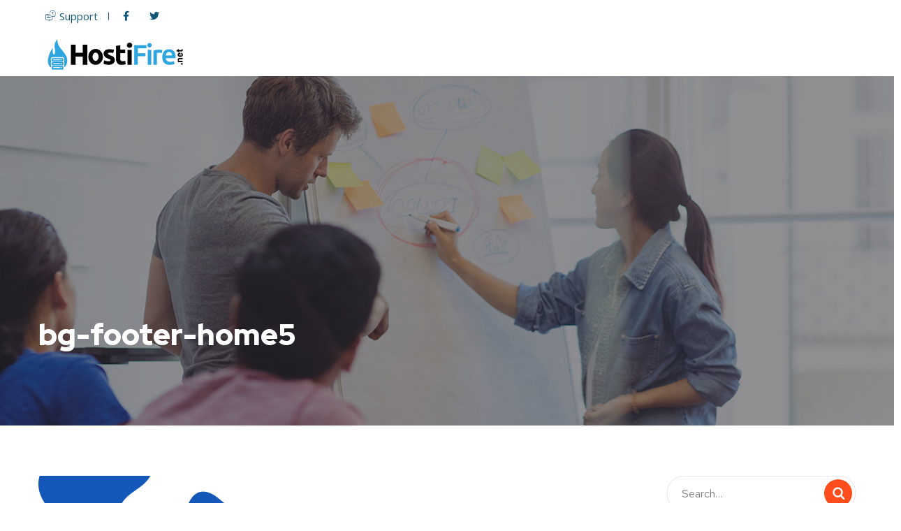

--- FILE ---
content_type: text/html; charset=UTF-8
request_url: https://www.hostifire.net/ot_footer_builders/footer-v3-2/bg-footer-home5/
body_size: 90212
content:
<!doctype html>
<html dir="ltr" lang="en-US"
	prefix="og: https://ogp.me/ns#" >
<head>
<link rel="preload" href="https://www.hostifire.net/wp-content/plugins/elementor/assets/lib/font-awesome/webfonts/fa-solid-900.woff2" as="font" crossorigin="anonymous">

<link rel="preload" href="https://www.hostifire.net/wp-content/plugins/elementor/assets/lib/font-awesome/webfonts/fa-brands-400.woff2" as="font" crossorigin="anonymous">

<link rel="preload" href="https://www.hostifire.net/wp-content/themes/Hostifire/fonts/Flaticon.woff2" as="font" crossorigin="anonymous">

<link rel="preload" href="https://www.hostifire.net/wp-content/plugins/elementskit-lite/modules/controls/assets/fonts/elementskit.woff" as="font" crossorigin="anonymous">

	
	<meta charset="UTF-8">
	<meta name="viewport" content="width=device-width, initial-scale=1">
	<link rel="profile" href="https://gmpg.org/xfn/11">
	<title>bg-footer-home5 | Hostifire</title>

		<!-- All in One SEO 4.3.3 - aioseo.com -->
		<meta name="robots" content="max-image-preview:large" />
		<link rel="canonical" href="https://www.hostifire.net/ot_footer_builders/footer-v3-2/bg-footer-home5/" />
		<meta name="generator" content="All in One SEO (AIOSEO) 4.3.3 " />
		<meta property="og:locale" content="en_US" />
		<meta property="og:site_name" content="Hostifire | World Class Hosting Service Provider" />
		<meta property="og:type" content="article" />
		<meta property="og:title" content="bg-footer-home5 | Hostifire" />
		<meta property="og:url" content="https://www.hostifire.net/ot_footer_builders/footer-v3-2/bg-footer-home5/" />
		<meta property="article:published_time" content="2020-02-18T04:27:14+00:00" />
		<meta property="article:modified_time" content="2020-04-24T00:42:51+00:00" />
		<meta name="twitter:card" content="summary" />
		<meta name="twitter:title" content="bg-footer-home5 | Hostifire" />
		<script type="application/ld+json" class="aioseo-schema">
			{"@context":"https:\/\/schema.org","@graph":[{"@type":"BreadcrumbList","@id":"https:\/\/www.hostifire.net\/ot_footer_builders\/footer-v3-2\/bg-footer-home5\/#breadcrumblist","itemListElement":[{"@type":"ListItem","@id":"https:\/\/www.hostifire.net\/#listItem","position":1,"item":{"@type":"WebPage","@id":"https:\/\/www.hostifire.net\/","name":"Home","description":"Hostifire makes registering Domain Names fast and simple and World Number one Cloud Hosting provider Company in most reliable and affordable way.","url":"https:\/\/www.hostifire.net\/"},"nextItem":"https:\/\/www.hostifire.net\/ot_footer_builders\/footer-v3-2\/bg-footer-home5\/#listItem"},{"@type":"ListItem","@id":"https:\/\/www.hostifire.net\/ot_footer_builders\/footer-v3-2\/bg-footer-home5\/#listItem","position":2,"item":{"@type":"WebPage","@id":"https:\/\/www.hostifire.net\/ot_footer_builders\/footer-v3-2\/bg-footer-home5\/","name":"bg-footer-home5","url":"https:\/\/www.hostifire.net\/ot_footer_builders\/footer-v3-2\/bg-footer-home5\/"},"previousItem":"https:\/\/www.hostifire.net\/#listItem"}]},{"@type":"ItemPage","@id":"https:\/\/www.hostifire.net\/ot_footer_builders\/footer-v3-2\/bg-footer-home5\/#itempage","url":"https:\/\/www.hostifire.net\/ot_footer_builders\/footer-v3-2\/bg-footer-home5\/","name":"bg-footer-home5 | Hostifire","inLanguage":"en-US","isPartOf":{"@id":"https:\/\/www.hostifire.net\/#website"},"breadcrumb":{"@id":"https:\/\/www.hostifire.net\/ot_footer_builders\/footer-v3-2\/bg-footer-home5\/#breadcrumblist"},"author":{"@id":"https:\/\/www.hostifire.net\/author\/genious\/#author"},"creator":{"@id":"https:\/\/www.hostifire.net\/author\/genious\/#author"},"datePublished":"2020-02-18T04:27:14+00:00","dateModified":"2020-04-24T00:42:51+00:00"},{"@type":"Organization","@id":"https:\/\/www.hostifire.net\/#organization","name":"Hostifire","url":"https:\/\/www.hostifire.net\/"},{"@type":"Person","@id":"https:\/\/www.hostifire.net\/author\/genious\/#author","url":"https:\/\/www.hostifire.net\/author\/genious\/","name":"Genious","image":{"@type":"ImageObject","@id":"https:\/\/www.hostifire.net\/ot_footer_builders\/footer-v3-2\/bg-footer-home5\/#authorImage","url":"https:\/\/secure.gravatar.com\/avatar\/b695365bc5ba9a9ef15cad6fe0050804?s=96&d=mm&r=g","width":96,"height":96,"caption":"Genious"}},{"@type":"WebSite","@id":"https:\/\/www.hostifire.net\/#website","url":"https:\/\/www.hostifire.net\/","name":"Hostifire","description":"World Class Hosting Service Provider","inLanguage":"en-US","publisher":{"@id":"https:\/\/www.hostifire.net\/#organization"}}]}
		</script>
		<!-- All in One SEO -->

<link rel='dns-prefetch' href='//client.crisp.chat' />
<link rel='dns-prefetch' href='//fonts.googleapis.com' />
<link rel='dns-prefetch' href='//s.w.org' />
<link href='https://fonts.gstatic.com' crossorigin rel='preconnect' />
<link rel="alternate" type="application/rss+xml" title="Hostifire &raquo; Feed" href="https://www.hostifire.net/feed/" />
<script type="text/javascript">
window._wpemojiSettings = {"baseUrl":"https:\/\/s.w.org\/images\/core\/emoji\/13.1.0\/72x72\/","ext":".png","svgUrl":"https:\/\/s.w.org\/images\/core\/emoji\/13.1.0\/svg\/","svgExt":".svg","source":{"concatemoji":"https:\/\/www.hostifire.net\/wp-includes\/js\/wp-emoji-release.min.js?ver=1a3c0f97d11a1daaba3a3ebc8033d96b"}};
/*! This file is auto-generated */
!function(e,a,t){var n,r,o,i=a.createElement("canvas"),p=i.getContext&&i.getContext("2d");function s(e,t){var a=String.fromCharCode;p.clearRect(0,0,i.width,i.height),p.fillText(a.apply(this,e),0,0);e=i.toDataURL();return p.clearRect(0,0,i.width,i.height),p.fillText(a.apply(this,t),0,0),e===i.toDataURL()}function c(e){var t=a.createElement("script");t.src=e,t.defer=t.type="text/javascript",a.getElementsByTagName("head")[0].appendChild(t)}for(o=Array("flag","emoji"),t.supports={everything:!0,everythingExceptFlag:!0},r=0;r<o.length;r++)t.supports[o[r]]=function(e){if(!p||!p.fillText)return!1;switch(p.textBaseline="top",p.font="600 32px Arial",e){case"flag":return s([127987,65039,8205,9895,65039],[127987,65039,8203,9895,65039])?!1:!s([55356,56826,55356,56819],[55356,56826,8203,55356,56819])&&!s([55356,57332,56128,56423,56128,56418,56128,56421,56128,56430,56128,56423,56128,56447],[55356,57332,8203,56128,56423,8203,56128,56418,8203,56128,56421,8203,56128,56430,8203,56128,56423,8203,56128,56447]);case"emoji":return!s([10084,65039,8205,55357,56613],[10084,65039,8203,55357,56613])}return!1}(o[r]),t.supports.everything=t.supports.everything&&t.supports[o[r]],"flag"!==o[r]&&(t.supports.everythingExceptFlag=t.supports.everythingExceptFlag&&t.supports[o[r]]);t.supports.everythingExceptFlag=t.supports.everythingExceptFlag&&!t.supports.flag,t.DOMReady=!1,t.readyCallback=function(){t.DOMReady=!0},t.supports.everything||(n=function(){t.readyCallback()},a.addEventListener?(a.addEventListener("DOMContentLoaded",n,!1),e.addEventListener("load",n,!1)):(e.attachEvent("onload",n),a.attachEvent("onreadystatechange",function(){"complete"===a.readyState&&t.readyCallback()})),(n=t.source||{}).concatemoji?c(n.concatemoji):n.wpemoji&&n.twemoji&&(c(n.twemoji),c(n.wpemoji)))}(window,document,window._wpemojiSettings);
</script>
<style type="text/css">
img.wp-smiley,
img.emoji {
	display: inline !important;
	border: none !important;
	box-shadow: none !important;
	height: 1em !important;
	width: 1em !important;
	margin: 0 0.07em !important;
	vertical-align: -0.1em !important;
	background: none !important;
	padding: 0 !important;
}
</style>
	<link rel='stylesheet' id='wp-block-library-css'  href='https://www.hostifire.net/wp-includes/css/dist/block-library/style.min.css?ver=1a3c0f97d11a1daaba3a3ebc8033d96b' type='text/css' media='all' />
<style id='global-styles-inline-css' type='text/css'>
body{--wp--preset--color--black: #000000;--wp--preset--color--cyan-bluish-gray: #abb8c3;--wp--preset--color--white: #ffffff;--wp--preset--color--pale-pink: #f78da7;--wp--preset--color--vivid-red: #cf2e2e;--wp--preset--color--luminous-vivid-orange: #ff6900;--wp--preset--color--luminous-vivid-amber: #fcb900;--wp--preset--color--light-green-cyan: #7bdcb5;--wp--preset--color--vivid-green-cyan: #00d084;--wp--preset--color--pale-cyan-blue: #8ed1fc;--wp--preset--color--vivid-cyan-blue: #0693e3;--wp--preset--color--vivid-purple: #9b51e0;--wp--preset--gradient--vivid-cyan-blue-to-vivid-purple: linear-gradient(135deg,rgba(6,147,227,1) 0%,rgb(155,81,224) 100%);--wp--preset--gradient--light-green-cyan-to-vivid-green-cyan: linear-gradient(135deg,rgb(122,220,180) 0%,rgb(0,208,130) 100%);--wp--preset--gradient--luminous-vivid-amber-to-luminous-vivid-orange: linear-gradient(135deg,rgba(252,185,0,1) 0%,rgba(255,105,0,1) 100%);--wp--preset--gradient--luminous-vivid-orange-to-vivid-red: linear-gradient(135deg,rgba(255,105,0,1) 0%,rgb(207,46,46) 100%);--wp--preset--gradient--very-light-gray-to-cyan-bluish-gray: linear-gradient(135deg,rgb(238,238,238) 0%,rgb(169,184,195) 100%);--wp--preset--gradient--cool-to-warm-spectrum: linear-gradient(135deg,rgb(74,234,220) 0%,rgb(151,120,209) 20%,rgb(207,42,186) 40%,rgb(238,44,130) 60%,rgb(251,105,98) 80%,rgb(254,248,76) 100%);--wp--preset--gradient--blush-light-purple: linear-gradient(135deg,rgb(255,206,236) 0%,rgb(152,150,240) 100%);--wp--preset--gradient--blush-bordeaux: linear-gradient(135deg,rgb(254,205,165) 0%,rgb(254,45,45) 50%,rgb(107,0,62) 100%);--wp--preset--gradient--luminous-dusk: linear-gradient(135deg,rgb(255,203,112) 0%,rgb(199,81,192) 50%,rgb(65,88,208) 100%);--wp--preset--gradient--pale-ocean: linear-gradient(135deg,rgb(255,245,203) 0%,rgb(182,227,212) 50%,rgb(51,167,181) 100%);--wp--preset--gradient--electric-grass: linear-gradient(135deg,rgb(202,248,128) 0%,rgb(113,206,126) 100%);--wp--preset--gradient--midnight: linear-gradient(135deg,rgb(2,3,129) 0%,rgb(40,116,252) 100%);--wp--preset--duotone--dark-grayscale: url('#wp-duotone-dark-grayscale');--wp--preset--duotone--grayscale: url('#wp-duotone-grayscale');--wp--preset--duotone--purple-yellow: url('#wp-duotone-purple-yellow');--wp--preset--duotone--blue-red: url('#wp-duotone-blue-red');--wp--preset--duotone--midnight: url('#wp-duotone-midnight');--wp--preset--duotone--magenta-yellow: url('#wp-duotone-magenta-yellow');--wp--preset--duotone--purple-green: url('#wp-duotone-purple-green');--wp--preset--duotone--blue-orange: url('#wp-duotone-blue-orange');--wp--preset--font-size--small: 13px;--wp--preset--font-size--medium: 20px;--wp--preset--font-size--large: 36px;--wp--preset--font-size--x-large: 42px;}.has-black-color{color: var(--wp--preset--color--black) !important;}.has-cyan-bluish-gray-color{color: var(--wp--preset--color--cyan-bluish-gray) !important;}.has-white-color{color: var(--wp--preset--color--white) !important;}.has-pale-pink-color{color: var(--wp--preset--color--pale-pink) !important;}.has-vivid-red-color{color: var(--wp--preset--color--vivid-red) !important;}.has-luminous-vivid-orange-color{color: var(--wp--preset--color--luminous-vivid-orange) !important;}.has-luminous-vivid-amber-color{color: var(--wp--preset--color--luminous-vivid-amber) !important;}.has-light-green-cyan-color{color: var(--wp--preset--color--light-green-cyan) !important;}.has-vivid-green-cyan-color{color: var(--wp--preset--color--vivid-green-cyan) !important;}.has-pale-cyan-blue-color{color: var(--wp--preset--color--pale-cyan-blue) !important;}.has-vivid-cyan-blue-color{color: var(--wp--preset--color--vivid-cyan-blue) !important;}.has-vivid-purple-color{color: var(--wp--preset--color--vivid-purple) !important;}.has-black-background-color{background-color: var(--wp--preset--color--black) !important;}.has-cyan-bluish-gray-background-color{background-color: var(--wp--preset--color--cyan-bluish-gray) !important;}.has-white-background-color{background-color: var(--wp--preset--color--white) !important;}.has-pale-pink-background-color{background-color: var(--wp--preset--color--pale-pink) !important;}.has-vivid-red-background-color{background-color: var(--wp--preset--color--vivid-red) !important;}.has-luminous-vivid-orange-background-color{background-color: var(--wp--preset--color--luminous-vivid-orange) !important;}.has-luminous-vivid-amber-background-color{background-color: var(--wp--preset--color--luminous-vivid-amber) !important;}.has-light-green-cyan-background-color{background-color: var(--wp--preset--color--light-green-cyan) !important;}.has-vivid-green-cyan-background-color{background-color: var(--wp--preset--color--vivid-green-cyan) !important;}.has-pale-cyan-blue-background-color{background-color: var(--wp--preset--color--pale-cyan-blue) !important;}.has-vivid-cyan-blue-background-color{background-color: var(--wp--preset--color--vivid-cyan-blue) !important;}.has-vivid-purple-background-color{background-color: var(--wp--preset--color--vivid-purple) !important;}.has-black-border-color{border-color: var(--wp--preset--color--black) !important;}.has-cyan-bluish-gray-border-color{border-color: var(--wp--preset--color--cyan-bluish-gray) !important;}.has-white-border-color{border-color: var(--wp--preset--color--white) !important;}.has-pale-pink-border-color{border-color: var(--wp--preset--color--pale-pink) !important;}.has-vivid-red-border-color{border-color: var(--wp--preset--color--vivid-red) !important;}.has-luminous-vivid-orange-border-color{border-color: var(--wp--preset--color--luminous-vivid-orange) !important;}.has-luminous-vivid-amber-border-color{border-color: var(--wp--preset--color--luminous-vivid-amber) !important;}.has-light-green-cyan-border-color{border-color: var(--wp--preset--color--light-green-cyan) !important;}.has-vivid-green-cyan-border-color{border-color: var(--wp--preset--color--vivid-green-cyan) !important;}.has-pale-cyan-blue-border-color{border-color: var(--wp--preset--color--pale-cyan-blue) !important;}.has-vivid-cyan-blue-border-color{border-color: var(--wp--preset--color--vivid-cyan-blue) !important;}.has-vivid-purple-border-color{border-color: var(--wp--preset--color--vivid-purple) !important;}.has-vivid-cyan-blue-to-vivid-purple-gradient-background{background: var(--wp--preset--gradient--vivid-cyan-blue-to-vivid-purple) !important;}.has-light-green-cyan-to-vivid-green-cyan-gradient-background{background: var(--wp--preset--gradient--light-green-cyan-to-vivid-green-cyan) !important;}.has-luminous-vivid-amber-to-luminous-vivid-orange-gradient-background{background: var(--wp--preset--gradient--luminous-vivid-amber-to-luminous-vivid-orange) !important;}.has-luminous-vivid-orange-to-vivid-red-gradient-background{background: var(--wp--preset--gradient--luminous-vivid-orange-to-vivid-red) !important;}.has-very-light-gray-to-cyan-bluish-gray-gradient-background{background: var(--wp--preset--gradient--very-light-gray-to-cyan-bluish-gray) !important;}.has-cool-to-warm-spectrum-gradient-background{background: var(--wp--preset--gradient--cool-to-warm-spectrum) !important;}.has-blush-light-purple-gradient-background{background: var(--wp--preset--gradient--blush-light-purple) !important;}.has-blush-bordeaux-gradient-background{background: var(--wp--preset--gradient--blush-bordeaux) !important;}.has-luminous-dusk-gradient-background{background: var(--wp--preset--gradient--luminous-dusk) !important;}.has-pale-ocean-gradient-background{background: var(--wp--preset--gradient--pale-ocean) !important;}.has-electric-grass-gradient-background{background: var(--wp--preset--gradient--electric-grass) !important;}.has-midnight-gradient-background{background: var(--wp--preset--gradient--midnight) !important;}.has-small-font-size{font-size: var(--wp--preset--font-size--small) !important;}.has-medium-font-size{font-size: var(--wp--preset--font-size--medium) !important;}.has-large-font-size{font-size: var(--wp--preset--font-size--large) !important;}.has-x-large-font-size{font-size: var(--wp--preset--font-size--x-large) !important;}
</style>
<link rel='stylesheet' id='rs-plugin-settings-css'  href='https://www.hostifire.net/wp-content/plugins/revslider/public/assets/css/rs6.css?ver=6.2.2' type='text/css' media='all' />
<style id='rs-plugin-settings-inline-css' type='text/css'>
#rs-demo-id {}
</style>
<link rel='stylesheet' id='onum-fonts-css'  href='https://fonts.googleapis.com/css?family=Red+Hat+Text%3A400%2C400i%2C500%2C500i%2C700%2C700i%7CRed+Hat+Display%3A400%2C400i%2C500%2C500i%2C700%2C700i%2C900%2C900i&#038;subset=latin' type='text/css' media='all' />
<link rel='stylesheet' id='bootstrap-css'  href='https://www.hostifire.net/wp-content/themes/Hostifire/css/bootstrap.css?ver=4.0' type='text/css' media='all' />
<link rel='stylesheet' id='onum-awesome-font-css'  href='https://www.hostifire.net/wp-content/themes/Hostifire/css/font-awesome.css?ver=1a3c0f97d11a1daaba3a3ebc8033d96b' type='text/css' media='all' />
<link rel='stylesheet' id='onum-flaticon-font-css'  href='https://www.hostifire.net/wp-content/themes/Hostifire/css/flaticon.css?ver=1a3c0f97d11a1daaba3a3ebc8033d96b' type='text/css' media='all' />
<link rel='stylesheet' id='slick-slider-css'  href='https://www.hostifire.net/wp-content/themes/Hostifire/css/slick.css?ver=1a3c0f97d11a1daaba3a3ebc8033d96b' type='text/css' media='all' />
<link rel='stylesheet' id='slick-theme-css'  href='https://www.hostifire.net/wp-content/plugins/happy-elementor-addons/assets/vendor/slick/slick-theme.css?ver=2.17.1' type='text/css' media='all' />
<link rel='stylesheet' id='magnific-popup-css'  href='https://www.hostifire.net/wp-content/plugins/happy-elementor-addons/assets/vendor/magnific-popup/magnific-popup.css?ver=2.17.1' type='text/css' media='all' />
<link rel='stylesheet' id='onum-style-css'  href='https://www.hostifire.net/wp-content/themes/Hostifire/style.css?ver=1a3c0f97d11a1daaba3a3ebc8033d96b' type='text/css' media='all' />
<link rel='stylesheet' id='simple-likes-public-css-css'  href='https://www.hostifire.net/wp-content/themes/Hostifire/inc/backend/css/simple-likes-public.css?ver=1a3c0f97d11a1daaba3a3ebc8033d96b' type='text/css' media='all' />
<link rel='stylesheet' id='elementor-icons-css'  href='https://www.hostifire.net/wp-content/plugins/elementor/assets/lib/eicons/css/elementor-icons.min.css?ver=5.9.1' type='text/css' media='all' />
<link rel='stylesheet' id='elementor-animations-css'  href='https://www.hostifire.net/wp-content/plugins/elementor/assets/lib/animations/animations.min.css?ver=3.0.15' type='text/css' media='all' />
<link rel='stylesheet' id='elementor-frontend-legacy-css'  href='https://www.hostifire.net/wp-content/plugins/elementor/assets/css/frontend-legacy.min.css?ver=3.0.15' type='text/css' media='all' />
<link rel='stylesheet' id='elementor-frontend-css'  href='https://www.hostifire.net/wp-content/plugins/elementor/assets/css/frontend.min.css?ver=3.0.15' type='text/css' media='all' />
<style id='elementor-frontend-inline-css' type='text/css'>
.ha-css-transform-yes{-webkit-transition-duration:var(--ha-tfx-transition-duration,.2s);transition-duration:var(--ha-tfx-transition-duration,.2s);-webkit-transition-property:-webkit-transform;transition-property:transform;transition-property:transform,-webkit-transform;-webkit-transform:translate(var(--ha-tfx-translate-x,0),var(--ha-tfx-translate-y,0)) scale(var(--ha-tfx-scale-x,1),var(--ha-tfx-scale-y,1)) skew(var(--ha-tfx-skew-x,0),var(--ha-tfx-skew-y,0)) rotateX(var(--ha-tfx-rotate-x,0)) rotateY(var(--ha-tfx-rotate-y,0)) rotateZ(var(--ha-tfx-rotate-z,0));transform:translate(var(--ha-tfx-translate-x,0),var(--ha-tfx-translate-y,0)) scale(var(--ha-tfx-scale-x,1),var(--ha-tfx-scale-y,1)) skew(var(--ha-tfx-skew-x,0),var(--ha-tfx-skew-y,0)) rotateX(var(--ha-tfx-rotate-x,0)) rotateY(var(--ha-tfx-rotate-y,0)) rotateZ(var(--ha-tfx-rotate-z,0))}.ha-css-transform-yes:hover{-webkit-transform:translate(var(--ha-tfx-translate-x-hover,var(--ha-tfx-translate-x,0)),var(--ha-tfx-translate-y-hover,var(--ha-tfx-translate-y,0))) scale(var(--ha-tfx-scale-x-hover,var(--ha-tfx-scale-x,1)),var(--ha-tfx-scale-y-hover,var(--ha-tfx-scale-y,1))) skew(var(--ha-tfx-skew-x-hover,var(--ha-tfx-skew-x,0)),var(--ha-tfx-skew-y-hover,var(--ha-tfx-skew-y,0))) rotateX(var(--ha-tfx-rotate-x-hover,var(--ha-tfx-rotate-x,0))) rotateY(var(--ha-tfx-rotate-y-hover,var(--ha-tfx-rotate-y,0))) rotateZ(var(--ha-tfx-rotate-z-hover,var(--ha-tfx-rotate-z,0)));transform:translate(var(--ha-tfx-translate-x-hover,var(--ha-tfx-translate-x,0)),var(--ha-tfx-translate-y-hover,var(--ha-tfx-translate-y,0))) scale(var(--ha-tfx-scale-x-hover,var(--ha-tfx-scale-x,1)),var(--ha-tfx-scale-y-hover,var(--ha-tfx-scale-y,1))) skew(var(--ha-tfx-skew-x-hover,var(--ha-tfx-skew-x,0)),var(--ha-tfx-skew-y-hover,var(--ha-tfx-skew-y,0))) rotateX(var(--ha-tfx-rotate-x-hover,var(--ha-tfx-rotate-x,0))) rotateY(var(--ha-tfx-rotate-y-hover,var(--ha-tfx-rotate-y,0))) rotateZ(var(--ha-tfx-rotate-z-hover,var(--ha-tfx-rotate-z,0)))}.happy-addon>.elementor-widget-container{word-wrap:break-word;overflow-wrap:break-word;box-sizing:border-box}.happy-addon>.elementor-widget-container *{box-sizing:border-box}.happy-addon p:empty{display:none}.happy-addon .elementor-inline-editing{min-height:auto!important}.happy-addon-pro img{max-width:100%;height:auto;-o-object-fit:cover;object-fit:cover}.ha-screen-reader-text{position:absolute;overflow:hidden;clip:rect(1px,1px,1px,1px);margin:-1px;padding:0;width:1px;height:1px;border:0;word-wrap:normal!important;-webkit-clip-path:inset(50%);clip-path:inset(50%)}.ha-has-bg-overlay>.elementor-widget-container{position:relative;z-index:1}.ha-has-bg-overlay>.elementor-widget-container:before{position:absolute;top:0;left:0;z-index:-1;width:100%;height:100%;content:""}.ha-popup--is-enabled .ha-js-popup,.ha-popup--is-enabled .ha-js-popup img{cursor:-webkit-zoom-in!important;cursor:zoom-in!important}.mfp-wrap .mfp-arrow,.mfp-wrap .mfp-close{background-color:transparent}.mfp-wrap .mfp-arrow:focus,.mfp-wrap .mfp-close:focus{outline-width:thin}
</style>
<link rel='stylesheet' id='elementor-post-2714-css'  href='https://www.hostifire.net/wp-content/uploads/elementor/css/post-2714.css?ver=1751269651' type='text/css' media='all' />
<link rel='stylesheet' id='elementor-pro-css'  href='https://www.hostifire.net/wp-content/plugins/elementor-pro/assets/css/frontend.min.css?ver=3.0.8' type='text/css' media='all' />
<link rel='stylesheet' id='font-awesome-5-all-css'  href='https://www.hostifire.net/wp-content/plugins/elementor/assets/lib/font-awesome/css/all.min.css?ver=3.0.15' type='text/css' media='all' />
<link rel='stylesheet' id='font-awesome-4-shim-css'  href='https://www.hostifire.net/wp-content/plugins/elementor/assets/lib/font-awesome/css/v4-shims.min.css?ver=3.0.15' type='text/css' media='all' />
<link rel='stylesheet' id='elementskit-css-widgetarea-control-editor-css'  href='https://www.hostifire.net/wp-content/plugins/elementskit-lite/modules/controls/assets/css/widgetarea-editor.css?ver=2.1.0' type='text/css' media='all' />
<link rel='stylesheet' id='elementor-global-css'  href='https://www.hostifire.net/wp-content/uploads/elementor/css/global.css?ver=1751271206' type='text/css' media='all' />
<link rel='stylesheet' id='elementor-post-2718-css'  href='https://www.hostifire.net/wp-content/uploads/elementor/css/post-2718.css?ver=1768606940' type='text/css' media='all' />
<link rel='stylesheet' id='happy-icons-css'  href='https://www.hostifire.net/wp-content/plugins/happy-elementor-addons/assets/fonts/style.min.css?ver=2.17.1' type='text/css' media='all' />
<link rel='stylesheet' id='font-awesome-css'  href='https://www.hostifire.net/wp-content/plugins/elementor/assets/lib/font-awesome/css/font-awesome.min.css?ver=4.7.0' type='text/css' media='all' />
<link rel='stylesheet' id='elementor-post-2760-css'  href='https://www.hostifire.net/wp-content/uploads/elementor/css/post-2760.css?ver=1768606703' type='text/css' media='all' />
<link rel='stylesheet' id='elementor-icons-ekiticons-css'  href='https://www.hostifire.net/wp-content/plugins/elementskit-lite/modules/controls/assets/css/ekiticons.css?ver=5.9.0' type='text/css' media='all' />
<link rel='stylesheet' id='ekit-widget-styles-css'  href='https://www.hostifire.net/wp-content/plugins/elementskit-lite/widgets/init/assets/css/widget-styles.css?ver=2.1.0' type='text/css' media='all' />
<link rel='stylesheet' id='ekit-responsive-css'  href='https://www.hostifire.net/wp-content/plugins/elementskit-lite/widgets/init/assets/css/responsive.css?ver=2.1.0' type='text/css' media='all' />
<link rel='stylesheet' id='google-fonts-1-css'  href='https://fonts.googleapis.com/css?family=Roboto%3A100%2C100italic%2C200%2C200italic%2C300%2C300italic%2C400%2C400italic%2C500%2C500italic%2C600%2C600italic%2C700%2C700italic%2C800%2C800italic%2C900%2C900italic%7CRoboto+Slab%3A100%2C100italic%2C200%2C200italic%2C300%2C300italic%2C400%2C400italic%2C500%2C500italic%2C600%2C600italic%2C700%2C700italic%2C800%2C800italic%2C900%2C900italic%7COpen+Sans%3A100%2C100italic%2C200%2C200italic%2C300%2C300italic%2C400%2C400italic%2C500%2C500italic%2C600%2C600italic%2C700%2C700italic%2C800%2C800italic%2C900%2C900italic&#038;ver=1a3c0f97d11a1daaba3a3ebc8033d96b' type='text/css' media='all' />
<link rel='stylesheet' id='elementor-icons-shared-0-css'  href='https://www.hostifire.net/wp-content/plugins/elementor/assets/lib/font-awesome/css/fontawesome.min.css?ver=5.12.0' type='text/css' media='all' />
<link rel='stylesheet' id='elementor-icons-fa-brands-css'  href='https://www.hostifire.net/wp-content/plugins/elementor/assets/lib/font-awesome/css/brands.min.css?ver=5.12.0' type='text/css' media='all' />
<link rel='stylesheet' id='elementor-icons-shared-1-css'  href='https://www.hostifire.net/wp-content/plugins/happy-elementor-addons/assets/fonts/style.min.css?ver=2.17.1' type='text/css' media='all' />
<link rel='stylesheet' id='elementor-icons-happy-icons-css'  href='https://www.hostifire.net/wp-content/plugins/happy-elementor-addons/assets/fonts/style.min.css?ver=2.17.1' type='text/css' media='all' />
<script type='text/javascript' src='https://www.hostifire.net/wp-includes/js/jquery/jquery.min.js?ver=3.6.0' id='jquery-core-js'></script>
<script type='text/javascript' src='https://www.hostifire.net/wp-includes/js/jquery/jquery-migrate.min.js?ver=3.3.2' id='jquery-migrate-js'></script>
<script type='text/javascript' src='https://www.hostifire.net/wp-content/plugins/revslider/public/assets/js/rbtools.min.js?ver=6.0' id='tp-tools-js'></script>
<script type='text/javascript' src='https://www.hostifire.net/wp-content/plugins/revslider/public/assets/js/rs6.min.js?ver=6.2.2' id='revmin-js'></script>
<script type='text/javascript' id='simple-likes-public-js-js-extra'>
/* <![CDATA[ */
var simpleLikes = {"ajaxurl":"https:\/\/www.hostifire.net\/wp-admin\/admin-ajax.php","like":"Like","unlike":"Unlike"};
/* ]]> */
</script>
<script type='text/javascript' src='https://www.hostifire.net/wp-content/themes/Hostifire/inc/backend/js/simple-likes-public.js?ver=0.5' id='simple-likes-public-js-js'></script>
<script type='text/javascript' src='https://www.hostifire.net/wp-content/plugins/elementor/assets/lib/font-awesome/js/v4-shims.min.js?ver=3.0.15' id='font-awesome-4-shim-js'></script>
<link rel="https://api.w.org/" href="https://www.hostifire.net/wp-json/" /><link rel="alternate" type="application/json" href="https://www.hostifire.net/wp-json/wp/v2/media/2354" /><link rel="EditURI" type="application/rsd+xml" title="RSD" href="https://www.hostifire.net/xmlrpc.php?rsd" />
<link rel="wlwmanifest" type="application/wlwmanifest+xml" href="https://www.hostifire.net/wp-includes/wlwmanifest.xml" /> 

<link rel='shortlink' href='https://www.hostifire.net/?p=2354' />
<link rel="alternate" type="application/json+oembed" href="https://www.hostifire.net/wp-json/oembed/1.0/embed?url=https%3A%2F%2Fwww.hostifire.net%2Fot_footer_builders%2Ffooter-v3-2%2Fbg-footer-home5%2F" />
<link rel="alternate" type="text/xml+oembed" href="https://www.hostifire.net/wp-json/oembed/1.0/embed?url=https%3A%2F%2Fwww.hostifire.net%2Fot_footer_builders%2Ffooter-v3-2%2Fbg-footer-home5%2F&#038;format=xml" />
        <script>
                    </script>
    <meta name="generator" content="Powered by Slider Revolution 6.2.2 - responsive, Mobile-Friendly Slider Plugin for WordPress with comfortable drag and drop interface." />
<link rel="icon" href="https://www.hostifire.net/wp-content/uploads/2020/12/cropped-Site-Icon-1-32x32.png" sizes="32x32" />
<link rel="icon" href="https://www.hostifire.net/wp-content/uploads/2020/12/cropped-Site-Icon-1-192x192.png" sizes="192x192" />
<link rel="apple-touch-icon" href="https://www.hostifire.net/wp-content/uploads/2020/12/cropped-Site-Icon-1-180x180.png" />
<meta name="msapplication-TileImage" content="https://www.hostifire.net/wp-content/uploads/2020/12/cropped-Site-Icon-1-270x270.png" />
<script type="text/javascript">function setREVStartSize(e){			
			try {								
				var pw = document.getElementById(e.c).parentNode.offsetWidth,
					newh;
				pw = pw===0 || isNaN(pw) ? window.innerWidth : pw;
				e.tabw = e.tabw===undefined ? 0 : parseInt(e.tabw);
				e.thumbw = e.thumbw===undefined ? 0 : parseInt(e.thumbw);
				e.tabh = e.tabh===undefined ? 0 : parseInt(e.tabh);
				e.thumbh = e.thumbh===undefined ? 0 : parseInt(e.thumbh);
				e.tabhide = e.tabhide===undefined ? 0 : parseInt(e.tabhide);
				e.thumbhide = e.thumbhide===undefined ? 0 : parseInt(e.thumbhide);
				e.mh = e.mh===undefined || e.mh=="" || e.mh==="auto" ? 0 : parseInt(e.mh,0);		
				if(e.layout==="fullscreen" || e.l==="fullscreen") 						
					newh = Math.max(e.mh,window.innerHeight);				
				else{					
					e.gw = Array.isArray(e.gw) ? e.gw : [e.gw];
					for (var i in e.rl) if (e.gw[i]===undefined || e.gw[i]===0) e.gw[i] = e.gw[i-1];					
					e.gh = e.el===undefined || e.el==="" || (Array.isArray(e.el) && e.el.length==0)? e.gh : e.el;
					e.gh = Array.isArray(e.gh) ? e.gh : [e.gh];
					for (var i in e.rl) if (e.gh[i]===undefined || e.gh[i]===0) e.gh[i] = e.gh[i-1];
										
					var nl = new Array(e.rl.length),
						ix = 0,						
						sl;					
					e.tabw = e.tabhide>=pw ? 0 : e.tabw;
					e.thumbw = e.thumbhide>=pw ? 0 : e.thumbw;
					e.tabh = e.tabhide>=pw ? 0 : e.tabh;
					e.thumbh = e.thumbhide>=pw ? 0 : e.thumbh;					
					for (var i in e.rl) nl[i] = e.rl[i]<window.innerWidth ? 0 : e.rl[i];
					sl = nl[0];									
					for (var i in nl) if (sl>nl[i] && nl[i]>0) { sl = nl[i]; ix=i;}															
					var m = pw>(e.gw[ix]+e.tabw+e.thumbw) ? 1 : (pw-(e.tabw+e.thumbw)) / (e.gw[ix]);					

					newh =  (e.type==="carousel" && e.justify==="true" ? e.gh[ix] : (e.gh[ix] * m)) + (e.tabh + e.thumbh);
				}			
				
				if(window.rs_init_css===undefined) window.rs_init_css = document.head.appendChild(document.createElement("style"));					
				document.getElementById(e.c).height = newh;
				window.rs_init_css.innerHTML += "#"+e.c+"_wrapper { height: "+newh+"px }";				
			} catch(e){
				console.log("Failure at Presize of Slider:" + e)
			}					   
		  };</script>
		<style type="text/css" id="wp-custom-css">
			.page-header{
	display:none;
}
.chaty-widget{
	bottom:52px !important;
	right:101px !important;
}

#page .ec_calculator_gen button,  
#page  .ec_calculator_gen input[type=button], 
#page  .ec_calculator_gen input[type=submit] {
    background: #029dca !important;
    border-bottom: #029dca 4px solid !important;
}
#back-to-top.show {
    opacity: 1;
    right:34px;
    margin-bottom: 56px;
}


.domain ,.domain #sld{
	width: 100%;
}
.domain .field3{
	position: absolute;
    right: 1px;
    background: #029ecb;
    border: none;
    width: 50px;
    border-radius: 23px;
    height: 50px;
}
.domain .field2 {
    position: absolute;
    right: 64px;
    top: 1px;
    border: none;
    background: transparent;
    border-left: 1px solid #e6e6e6;
    padding: 0px 0 0 6px;
    vertical-align: middle;
    height: 48px;
}
.search-box {
    display: inline;
    z-index: 999;
    position: absolute;
}
.search-box i{
	cursor:pointer;
	z-index: 9999;
    position: absolute;
    right: 16px;
    top: 17px;
    color: #fff;
}


@media(max-width:1250px){
	.container{
		width:100%;
	}
}

@media(max-width:1024px){
	.container{
		width:100%;
	}
}

@media(max-width:767px){
	.container{
		width:auto;
	}
	#icon_boxes .service-box-s2 .number-box {
    float: none;
    margin: 0 auto;
}
#icon_boxes	.content-box {
    text-align: center;
    padding: 13px 0 0;
}
	
	.domain, .domain #sld {
    font-size: 13px;
}
	.domain .field2 {
    right: 52px;
    top: 0px;
    height: 44px;
}
	.domain .field3 {
    right: 0px;
    top: -1px;
}
}

		</style>
		<style id="kirki-inline-styles">#site-logo{padding-top:25px;padding-bottom:25px;padding-left:0;padding-right:0;}#site-navigation a{font-family:Red Hat Display;font-size:16px;font-weight:700;line-height:1.875;text-transform:none;}#site-navigation ul ul a{font-family:Red Hat Text;font-size:16px;font-weight:500;letter-spacing:normal;line-height:1.875;text-transform:none;}.page-header{background-image:url("https://www.hostifire.net/wp-content/themes/Hostifire/images/bg-page-header.jpg");height:300px;}/* latin-ext */
@font-face {
  font-family: 'Red Hat Display';
  font-style: normal;
  font-weight: 700;
  font-display: swap;
  src: url(https://www.hostifire.net/wp-content/fonts/red-hat-display/font) format('woff');
  unicode-range: U+0100-02BA, U+02BD-02C5, U+02C7-02CC, U+02CE-02D7, U+02DD-02FF, U+0304, U+0308, U+0329, U+1D00-1DBF, U+1E00-1E9F, U+1EF2-1EFF, U+2020, U+20A0-20AB, U+20AD-20C0, U+2113, U+2C60-2C7F, U+A720-A7FF;
}
/* latin */
@font-face {
  font-family: 'Red Hat Display';
  font-style: normal;
  font-weight: 700;
  font-display: swap;
  src: url(https://www.hostifire.net/wp-content/fonts/red-hat-display/font) format('woff');
  unicode-range: U+0000-00FF, U+0131, U+0152-0153, U+02BB-02BC, U+02C6, U+02DA, U+02DC, U+0304, U+0308, U+0329, U+2000-206F, U+20AC, U+2122, U+2191, U+2193, U+2212, U+2215, U+FEFF, U+FFFD;
}/* latin-ext */
@font-face {
  font-family: 'Red Hat Text';
  font-style: normal;
  font-weight: 500;
  font-display: swap;
  src: url(https://www.hostifire.net/wp-content/fonts/red-hat-text/font) format('woff');
  unicode-range: U+0100-02BA, U+02BD-02C5, U+02C7-02CC, U+02CE-02D7, U+02DD-02FF, U+0304, U+0308, U+0329, U+1D00-1DBF, U+1E00-1E9F, U+1EF2-1EFF, U+2020, U+20A0-20AB, U+20AD-20C0, U+2113, U+2C60-2C7F, U+A720-A7FF;
}
/* latin */
@font-face {
  font-family: 'Red Hat Text';
  font-style: normal;
  font-weight: 500;
  font-display: swap;
  src: url(https://www.hostifire.net/wp-content/fonts/red-hat-text/font) format('woff');
  unicode-range: U+0000-00FF, U+0131, U+0152-0153, U+02BB-02BC, U+02C6, U+02DA, U+02DC, U+0304, U+0308, U+0329, U+2000-206F, U+20AC, U+2122, U+2191, U+2193, U+2212, U+2215, U+FEFF, U+FFFD;
}</style></head>

<body class="attachment attachment-template-default single single-attachment postid-2354 attachmentid-2354 attachment-png elementor-default elementor-kit-2714">
<div id="page" class="site">
			<div data-elementor-type="header" data-elementor-id="2718" class="elementor elementor-2718 elementor-location-header" data-elementor-settings="[]">
		<div class="elementor-section-wrap">
					<section class="elementor-section elementor-top-section elementor-element elementor-element-58026bd9 elementor-section-boxed elementor-section-height-default elementor-section-height-default" data-id="58026bd9" data-element_type="section" data-settings="{&quot;background_background&quot;:&quot;classic&quot;,&quot;_ha_eqh_enable&quot;:false,&quot;ekit_has_onepagescroll_dot&quot;:&quot;yes&quot;}">
						<div class="elementor-container elementor-column-gap-default">
							<div class="elementor-row">
					<div class="elementor-column elementor-col-100 elementor-top-column elementor-element elementor-element-1635e53c" data-id="1635e53c" data-element_type="column">
			<div class="elementor-column-wrap elementor-element-populated">
							<div class="elementor-widget-wrap">
						<section class="elementor-section elementor-inner-section elementor-element elementor-element-8372a27 elementor-section-boxed elementor-section-height-default elementor-section-height-default" data-id="8372a27" data-element_type="section" data-settings="{&quot;_ha_eqh_enable&quot;:false,&quot;ekit_has_onepagescroll_dot&quot;:&quot;yes&quot;}">
						<div class="elementor-container elementor-column-gap-default">
							<div class="elementor-row">
					<div class="elementor-column elementor-col-50 elementor-inner-column elementor-element elementor-element-6663229 elementor-hidden-tablet elementor-hidden-phone" data-id="6663229" data-element_type="column">
			<div class="elementor-column-wrap elementor-element-populated">
							<div class="elementor-widget-wrap">
						<div data-ha-element-link="{&quot;url&quot;:&quot;https:\/\/wa.me\/+12067174258&quot;,&quot;is_external&quot;:&quot;&quot;,&quot;nofollow&quot;:&quot;&quot;,&quot;custom_attributes&quot;:&quot;&quot;}" style="cursor: pointer" class="elementor-element elementor-element-1fd6f812 elementor-icon-list--layout-inline elementor-widget__width-auto elementor-mobile-align-center elementor-list-item-link-full_width elementor-widget elementor-widget-icon-list" data-id="1fd6f812" data-element_type="widget" data-widget_type="icon-list.default">
				<div class="elementor-widget-container">
					<ul class="elementor-icon-list-items elementor-inline-items">
							<li class="elementor-icon-list-item elementor-inline-item">
											<span class="elementor-icon-list-icon">
							<i aria-hidden="true" class="icon icon-Support-2"></i>						</span>
										<span class="elementor-icon-list-text">Support</span>
									</li>
								<li class="elementor-icon-list-item elementor-inline-item">
					<a href="http://212695163">						<span class="elementor-icon-list-icon">
													</span>
										<span class="elementor-icon-list-text"></span>
											</a>
									</li>
						</ul>
				</div>
				</div>
				<div class="elementor-element elementor-element-0548067 elementor-icon-list--layout-inline elementor-widget__width-auto elementor-mobile-align-center elementor-list-item-link-full_width elementor-widget elementor-widget-icon-list" data-id="0548067" data-element_type="widget" data-widget_type="icon-list.default">
				<div class="elementor-widget-container">
					<ul class="elementor-icon-list-items elementor-inline-items">
							<li class="elementor-icon-list-item elementor-inline-item">
					<a href="https://www.facebook.com/hostifire" target="_blank">						<span class="elementor-icon-list-icon">
							<i aria-hidden="true" class="fab fa-facebook-f"></i>						</span>
										<span class="elementor-icon-list-text"></span>
											</a>
									</li>
								<li class="elementor-icon-list-item elementor-inline-item">
					<a href="#" target="_blank">						<span class="elementor-icon-list-icon">
							<i aria-hidden="true" class="fab fa-twitter"></i>						</span>
										<span class="elementor-icon-list-text"></span>
											</a>
									</li>
						</ul>
				</div>
				</div>
						</div>
					</div>
		</div>
				<div class="elementor-column elementor-col-50 elementor-inner-column elementor-element elementor-element-2f6d9f52 elementor-hidden-tablet elementor-hidden-phone" data-id="2f6d9f52" data-element_type="column">
			<div class="elementor-column-wrap elementor-element-populated">
							<div class="elementor-widget-wrap">
						<div class="elementor-element elementor-element-e272f5f elementor-icon-list--layout-inline elementor-widget__width-auto elementor-list-item-link-full_width elementor-widget elementor-widget-icon-list" data-id="e272f5f" data-element_type="widget" data-widget_type="icon-list.default">
				<div class="elementor-widget-container">
					<ul class="elementor-icon-list-items elementor-inline-items">
							<li class="elementor-icon-list-item elementor-inline-item">
					<a href="mailto:info@hostifire.net">						<span class="elementor-icon-list-icon">
							<i aria-hidden="true" class="hm hm-mail-open"></i>						</span>
										<span class="elementor-icon-list-text">info@hostifire.net</span>
											</a>
									</li>
								<li class="elementor-icon-list-item elementor-inline-item">
					<a href="https://api.whatsapp.com/send?phone=447737383690" target="_blank">						<span class="elementor-icon-list-icon">
							<i aria-hidden="true" class="fab fa-whatsapp"></i>						</span>
										<span class="elementor-icon-list-text">+44 7737 383690</span>
											</a>
									</li>
						</ul>
				</div>
				</div>
						</div>
					</div>
		</div>
								</div>
					</div>
		</section>
				<section class="elementor-section elementor-inner-section elementor-element elementor-element-1ad073a elementor-section-boxed elementor-section-height-default elementor-section-height-default" data-id="1ad073a" data-element_type="section" data-settings="{&quot;_ha_eqh_enable&quot;:false,&quot;ekit_has_onepagescroll_dot&quot;:&quot;yes&quot;}">
						<div class="elementor-container elementor-column-gap-default">
							<div class="elementor-row">
					<div class="elementor-column elementor-col-33 elementor-inner-column elementor-element elementor-element-447464e" data-id="447464e" data-element_type="column">
			<div class="elementor-column-wrap elementor-element-populated">
							<div class="elementor-widget-wrap">
						<div data-ha-element-link="{&quot;url&quot;:&quot;https:\/\/www.hostifire.net\/&quot;,&quot;is_external&quot;:&quot;&quot;,&quot;nofollow&quot;:&quot;&quot;,&quot;custom_attributes&quot;:&quot;&quot;}" style="cursor: pointer" class="elementor-element elementor-element-cf92202 elementor-widget elementor-widget-image" data-id="cf92202" data-element_type="widget" data-widget_type="image.default">
				<div class="elementor-widget-container">
					<div class="elementor-image">
											<a href="https://www.hostifire.net">
							<img width="200" height="46" src="https://www.hostifire.net/wp-content/uploads/2020/04/Hostifire-Logo-.png" class="attachment-full size-full" alt="Web Hosting, VPS Server, Dedicated Hosting, WordPress Hosting, Dedicated Server, Domain, Domain &amp; Web Hosting, Shared Hosting, Cheap Web Hosting, Cheap VPS Server, Cheap Dedicated Hosting, Cheap WordPress Hosting, Cheap Dedicated Server, Cheap Domain, Cheap Domain &amp; Web Hosting, Cheap Shared Hosting, Best Web Hosting, Best VPS Server, Best Dedicated Hosting, Best WordPress Hosting, Best Dedicated Server, Best Domain, Best Domain &amp; Web Hosting, Best Shared Hosting, Web Hosting In Pakistan, VPS Server In Pakistan, Dedicated Hosting In Pakistan, WordPress Hosting In Pakistan, Dedicated Server In Pakistan, Domain In Pakistan, Domain &amp; Web Hosting In Pakistan, Shared Hosting In Pakistan," loading="lazy" />								</a>
											</div>
				</div>
				</div>
						</div>
					</div>
		</div>
				<div class="elementor-column elementor-col-33 elementor-inner-column elementor-element elementor-element-cb57a52 elementor-hidden-phone" data-id="cb57a52" data-element_type="column">
			<div class="elementor-column-wrap">
							<div class="elementor-widget-wrap">
								</div>
					</div>
		</div>
				<div class="elementor-column elementor-col-33 elementor-inner-column elementor-element elementor-element-ff76934" data-id="ff76934" data-element_type="column">
			<div class="elementor-column-wrap elementor-element-populated">
							<div class="elementor-widget-wrap">
						<div class="elementor-element elementor-element-5e210a7 elementor-widget elementor-widget-ekit-nav-menu" data-id="5e210a7" data-element_type="widget" data-widget_type="ekit-nav-menu.default">
				<div class="elementor-widget-container">
			<div class="ekit-wid-con ekit_menu_responsive_tablet" data-hamburger-icon="" data-hamburger-icon-type="icon" data-responsive-breakpoint="1024"><div id="ekit-megamenu-hostifire" class="elementskit-menu-container elementskit-menu-offcanvas-elements elementskit-navbar-nav-default elementskit_fill_arrow ekit-nav-menu-one-page-no"><ul id="main-menu" class="elementskit-navbar-nav elementskit-menu-po-right submenu-click-on-icon"><li id="menu-item-3417" class="menu-item menu-item-type-post_type menu-item-object-page menu-item-home menu-item-3417 nav-item elementskit-mobile-builder-content" data-vertical-menu=750px><a href="https://www.hostifire.net/" class="ekit-menu-nav-link">Home</a></li>
<li id="menu-item-3442" class="menu-item menu-item-type-custom menu-item-object-custom menu-item-has-children menu-item-3442 nav-item elementskit-dropdown-has relative_position elementskit-dropdown-menu-default_width elementskit-mobile-builder-content" data-vertical-menu=750px><a href="#" class="ekit-menu-nav-link ekit-menu-dropdown-toggle">Web Hosting<i class="icon icon-down-arrow1 elementskit-submenu-indicator"></i></a>
<ul class="elementskit-dropdown elementskit-submenu-panel">
	<li id="menu-item-3443" class="menu-item menu-item-type-custom menu-item-object-custom menu-item-3443 nav-item elementskit-mobile-builder-content" data-vertical-menu=750px><a href="https://www.hostifire.net/shared-hosting/" class=" dropdown-item">Shared Hosting</a>	<li id="menu-item-3444" class="menu-item menu-item-type-custom menu-item-object-custom menu-item-3444 nav-item elementskit-mobile-builder-content" data-vertical-menu=750px><a href="https://www.hostifire.net/wordpress-hosting/" class=" dropdown-item">WordPress Hosting</a>	<li id="menu-item-3445" class="menu-item menu-item-type-custom menu-item-object-custom menu-item-3445 nav-item elementskit-mobile-builder-content" data-vertical-menu=750px><a href="https://www.hostifire.net/hosting-reseller/" class=" dropdown-item">Hosting Reseller</a></ul>
</li>
<li id="menu-item-3446" class="menu-item menu-item-type-custom menu-item-object-custom menu-item-has-children menu-item-3446 nav-item elementskit-dropdown-has relative_position elementskit-dropdown-menu-default_width elementskit-mobile-builder-content" data-vertical-menu=750px><a href="#" class="ekit-menu-nav-link ekit-menu-dropdown-toggle">VPS<i class="icon icon-down-arrow1 elementskit-submenu-indicator"></i></a>
<ul class="elementskit-dropdown elementskit-submenu-panel">
	<li id="menu-item-3624" class="menu-item menu-item-type-post_type menu-item-object-page menu-item-3624 nav-item elementskit-mobile-builder-content" data-vertical-menu=750px><a href="https://www.hostifire.net/cloud-vps-hosting/" class=" dropdown-item">Cloud VPS Hosting</a>	<li id="menu-item-3642" class="menu-item menu-item-type-post_type menu-item-object-page menu-item-3642 nav-item elementskit-mobile-builder-content" data-vertical-menu=750px><a href="https://www.hostifire.net/windows-rdp/" class=" dropdown-item">Windows RDP</a>	<li id="menu-item-3667" class="menu-item menu-item-type-post_type menu-item-object-page menu-item-3667 nav-item elementskit-mobile-builder-content" data-vertical-menu=750px><a href="https://www.hostifire.net/dedicated-server/" class=" dropdown-item">Dedicated Server</a></ul>
</li>
<li id="menu-item-3399" class="menu-item menu-item-type-post_type menu-item-object-page menu-item-3399 nav-item elementskit-mobile-builder-content" data-vertical-menu=750px><a href="https://www.hostifire.net/domains/" class="ekit-menu-nav-link">Domain</a></li>
<li id="menu-item-3759" class="menu-item menu-item-type-post_type menu-item-object-page menu-item-3759 nav-item elementskit-mobile-builder-content" data-vertical-menu=750px><a href="https://www.hostifire.net/ssl/" class="ekit-menu-nav-link">SSL</a></li>
<li id="menu-item-2727" class="menu-item menu-item-type-custom menu-item-object-custom menu-item-has-children menu-item-2727 nav-item elementskit-dropdown-has relative_position elementskit-dropdown-menu-default_width elementskit-mobile-builder-content" data-vertical-menu=750px><a href="#" class="ekit-menu-nav-link ekit-menu-dropdown-toggle">Services<i class="icon icon-down-arrow1 elementskit-submenu-indicator"></i></a>
<ul class="elementskit-dropdown elementskit-submenu-panel">
	<li id="menu-item-3768" class="menu-item menu-item-type-post_type menu-item-object-page menu-item-3768 nav-item elementskit-mobile-builder-content" data-vertical-menu=750px><a href="https://www.hostifire.net/bandwidth-calculator/" class=" dropdown-item">Bandwidth Calculator</a>	<li id="menu-item-3775" class="menu-item menu-item-type-post_type menu-item-object-page menu-item-3775 nav-item elementskit-mobile-builder-content" data-vertical-menu=750px><a href="https://www.hostifire.net/cpanel-licence/" class=" dropdown-item">Cpanel Licence</a>	<li id="menu-item-4650" class="menu-item menu-item-type-custom menu-item-object-custom menu-item-4650 nav-item elementskit-mobile-builder-content" data-vertical-menu=750px><a href="https://www.hostifire.net/affiliates/" class=" dropdown-item">Affiliates</a></ul>
</li>
<li id="menu-item-2728" class="menu-item menu-item-type-custom menu-item-object-custom menu-item-has-children menu-item-2728 nav-item elementskit-dropdown-has relative_position elementskit-dropdown-menu-default_width elementskit-mobile-builder-content" data-vertical-menu=750px><a href="#" class="ekit-menu-nav-link ekit-menu-dropdown-toggle">Account<i class="icon icon-down-arrow1 elementskit-submenu-indicator"></i></a>
<ul class="elementskit-dropdown elementskit-submenu-panel">
	<li id="menu-item-3457" class="menu-item menu-item-type-custom menu-item-object-custom menu-item-3457 nav-item elementskit-mobile-builder-content" data-vertical-menu=750px><a href="https://secure.hostifire.net/clientarea.php" class=" dropdown-item">Client Area</a>	<li id="menu-item-3458" class="menu-item menu-item-type-custom menu-item-object-custom menu-item-3458 nav-item elementskit-mobile-builder-content" data-vertical-menu=750px><a href="https://secure.hostifire.net/clientarea.php" class=" dropdown-item">Login</a></ul>
</li>
<li id="menu-item-3802" class="menu-item menu-item-type-post_type menu-item-object-page menu-item-3802 nav-item elementskit-mobile-builder-content" data-vertical-menu=750px><a href="https://www.hostifire.net/contacts/" class="ekit-menu-nav-link">Contact</a></li>
</ul>
				<div class="elementskit-nav-identity-panel">
					<div class="elementskit-site-title">
						<a class="elementskit-nav-logo" href="https://www.hostifire.net" target="_self" rel="">
							<img src="https://www.hostifire.net/wp-content/uploads/2020/04/Hostifire-Logo-.png" alt="Web Hosting, VPS Server, Dedicated Hosting, WordPress Hosting, Dedicated Server, Domain, Domain & Web Hosting, Shared Hosting, Cheap Web Hosting, Cheap VPS Server, Cheap Dedicated Hosting, Cheap WordPress Hosting, Cheap Dedicated Server, Cheap Domain, Cheap Domain & Web Hosting, Cheap Shared Hosting, Best Web Hosting, Best VPS Server, Best Dedicated Hosting, Best WordPress Hosting, Best Dedicated Server, Best Domain, Best Domain & Web Hosting, Best Shared Hosting, Web Hosting In Pakistan, VPS Server In Pakistan, Dedicated Hosting In Pakistan, WordPress Hosting In Pakistan, Dedicated Server In Pakistan, Domain In Pakistan, Domain & Web Hosting In Pakistan, Shared Hosting In Pakistan,">
						</a>
					</div>
					<button class="elementskit-menu-close elementskit-menu-toggler" type="button">X</button>
				</div>
			</div></div>		</div>
				</div>
						</div>
					</div>
		</div>
								</div>
					</div>
		</section>
						</div>
					</div>
		</div>
								</div>
					</div>
		</section>
				</div>
		</div>
		
	<div id="content" class="site-content">
	        
            <div class="page-header dtable text-center"  style="background-image: url(https://www.hostifire.net/wp-content/themes/Hostifire/images/bg-page-header.jpg);" >
                <div class="dcell">
                    <div class="container">
                                                    <h1 class="page-title">bg-footer-home5</h1>
                        <ul id="breadcrumbs" class="breadcrumbs"><li><a href="https://www.hostifire.net">Home</a></li><li><a href="https://www.hostifire.net/ot_footer_builders/footer-v3-2/">Footer V3-2</a></li><li class="active">bg-footer-home5</li></ul>                    </div>
                </div>
            </div>
        

<div class="single-page-header post-box"  style="background: url(https://www.hostifire.net/wp-content/themes/Hostifire/images/bg-single-post-header.jpg);"  >
	<div class="single-bg-overlay"  ></div>
    <div class="sing-page-header-content">
    	<div class="container">
			<div class="row">	
				<div class="col-md-12">
				    <div class="post-cat"><span class="posted-in"> </span></div>				    <div class="entry-header">			        
				        <h1 class="entry-title">bg-footer-home5</h1>				        				    </div>
			    </div>
	    	</div>
		</div>
    </div>
</div>

<div class="entry-content">
	<div class="container">
		<div class="row">
			<div id="primary" class="content-area col-lg-9 col-md-9 col-sm-12 col-xs-12">
				<main id="main" class="site-main">
									
					<article id="post-2354" class="post-box blog-post post-2354 attachment type-attachment status-inherit hentry">
    <div class="single-post-inner">
            </div>
    <div class="inner-post no-padding-top">
        <div class="entry-summary">

            <p class="attachment"><a href='https://www.hostifire.net/wp-content/uploads/2020/02/bg-footer-home5.png'><img width="300" height="108" src="https://www.hostifire.net/wp-content/uploads/2020/02/bg-footer-home5-300x108.png" class="attachment-medium size-medium" alt="" loading="lazy" srcset="https://www.hostifire.net/wp-content/uploads/2020/02/bg-footer-home5-300x108.png 300w, https://www.hostifire.net/wp-content/uploads/2020/02/bg-footer-home5-1024x370.png 1024w, https://www.hostifire.net/wp-content/uploads/2020/02/bg-footer-home5-768x278.png 768w, https://www.hostifire.net/wp-content/uploads/2020/02/bg-footer-home5-1536x555.png 1536w, https://www.hostifire.net/wp-content/uploads/2020/02/bg-footer-home5.png 1850w" sizes="(max-width: 300px) 100vw, 300px" /></a></p>

        </div>
        <div class="entry-footer clearfix">
                    </div>
        <div class="author-bio" ><div class="author-image"><img alt='' src='https://secure.gravatar.com/avatar/b695365bc5ba9a9ef15cad6fe0050804?s=250&#038;d=mm&#038;r=g' srcset='https://secure.gravatar.com/avatar/b695365bc5ba9a9ef15cad6fe0050804?s=500&#038;d=mm&#038;r=g 2x' class='avatar avatar-250 photo' height='250' width='250' loading='lazy'/></div><div class="author-info"><p class="title text-primary font-second">Author</p><h6>Genious</h6><p class="des"></p><div class="author-socials"></div></div></div>                <div class="related-posts"><h2>Related Posts</h2><div class="row">    
    <div class="col-md-6">
        <div class="post-box post-item">
            <div class="post-inner">
                                <div class="inner-post">
                    <div class="post-cat"><span class="posted-in"> <a href="https://www.hostifire.net/category/knowledge-base/amb/" rel="category tag">AMB</a> <a href="https://www.hostifire.net/category/knowledge-base/" rel="category tag">Knowledge Base</a></span></div>                    <div class="entry-header">

                                                <div class="entry-meta">
                            <span class="byline"> <a class="url fn n" href="https://www.hostifire.net/author/kamranhostifire-net/"><i class="flaticon-user"></i> Kamran</a></span><span class="posted-on"><a href="https://www.hostifire.net/how-to-add-cancel-domain-privacy-in-amp/" rel="bookmark"><i class="flaticon-clock"></i> <time class="entry-date published" datetime="2023-04-06T10:58:12+00:00">April 6, 2023</time></a></span>                        </div><!-- .entry-meta -->
                        
                        <h4 class="entry-title"><a href="https://www.hostifire.net/how-to-add-cancel-domain-privacy-in-amp/" rel="bookmark">How to Add/Cancel Domain Privacy in AMP</a></h4>
                    </div><!-- .entry-header -->

                    <div class="the-excerpt">

                        Domain Privacy is a feature that enables you to conceal the contact details associated...
                    </div><!-- .entry-content -->
                </div>
            </div>
        </div>
    </div>

        
    <div class="col-md-6">
        <div class="post-box post-item">
            <div class="post-inner">
                                <div class="inner-post">
                    <div class="post-cat"><span class="posted-in"> <a href="https://www.hostifire.net/category/knowledge-base/amb/" rel="category tag">AMB</a> <a href="https://www.hostifire.net/category/knowledge-base/" rel="category tag">Knowledge Base</a></span></div>                    <div class="entry-header">

                                                <div class="entry-meta">
                            <span class="byline"> <a class="url fn n" href="https://www.hostifire.net/author/kamranhostifire-net/"><i class="flaticon-user"></i> Kamran</a></span><span class="posted-on"><a href="https://www.hostifire.net/how-to-verify-a-live-contact-with-an-amp-verification-code/" rel="bookmark"><i class="flaticon-clock"></i> <time class="entry-date published" datetime="2023-04-06T10:31:42+00:00">April 6, 2023</time></a></span>                        </div><!-- .entry-meta -->
                        
                        <h4 class="entry-title"><a href="https://www.hostifire.net/how-to-verify-a-live-contact-with-an-amp-verification-code/" rel="bookmark">How to Verify a Live Contact With an AMP Verification Code</a></h4>
                    </div><!-- .entry-header -->

                    <div class="the-excerpt">

                        To make Live Support contacts more secure and private, you can now use a...
                    </div><!-- .entry-content -->
                </div>
            </div>
        </div>
    </div>

    </div></div>    </div>
</article>
				</main><!-- #main -->
			</div><!-- #primary -->
			
			
<aside id="primary-sidebar" class="widget-area primary-sidebar col-lg-3 col-md-3 col-sm-12 col-xs-12">
	<section id="search-2" class="widget widget_search"><form role="search" method="get" id="search-form" class="search-form" action="https://www.hostifire.net/" >
        <input type="search" class="search-field" placeholder="Search&hellip;" value="" name="s" />
    	<button type="submit" class="search-submit"><i class="flaticon-search"></i></button>
    </form></section>
		<section id="recent-posts-2" class="widget widget_recent_entries">
		<h5 class="widget-title">Recent Posts</h5>
		<ul>
											<li>
					<a href="https://www.hostifire.net/how-to-add-cancel-domain-privacy-in-amp/">How to Add/Cancel Domain Privacy in AMP</a>
									</li>
											<li>
					<a href="https://www.hostifire.net/how-to-verify-a-live-contact-with-an-amp-verification-code/">How to Verify a Live Contact With an AMP Verification Code</a>
									</li>
											<li>
					<a href="https://www.hostifire.net/flushing-your-firewall-rules-from-amp/">Flushing your Firewall Rules from AMP</a>
									</li>
											<li>
					<a href="https://www.hostifire.net/how-to-add-storage-space-to-backup-manager-in-amp-marketplace/">How to Add Storage Space to Backup Manager in AMP Marketplace</a>
									</li>
											<li>
					<a href="https://www.hostifire.net/zombieload-and-microarchitecture-data-sampling-mds/">Zombieload and Microarchitecture Data Sampling (MDS)</a>
									</li>
					</ul>

		</section><section id="categories-3" class="widget widget_categories"><h5 class="widget-title">Categories</h5>
			<ul>
					<li class="cat-item cat-item-35"><a href="https://www.hostifire.net/category/knowledge-base/amb/">AMB</a> <span class="posts-count">(14)</span>
</li>
	<li class="cat-item cat-item-28"><a href="https://www.hostifire.net/category/education-channels/">Education Channels</a> <span class="posts-count">(108)</span>
</li>
	<li class="cat-item cat-item-1"><a href="https://www.hostifire.net/category/knowledge-base/">Knowledge Base</a> <span class="posts-count">(28)</span>
</li>
	<li class="cat-item cat-item-34"><a href="https://www.hostifire.net/category/education-channels/whm/">WHM</a> <span class="posts-count">(102)</span>
</li>
			</ul>

			</section></aside><!-- #secondary -->
		</div>
	</div>	
</div>
	</div><!-- #content -->
			<div data-elementor-type="footer" data-elementor-id="2760" class="elementor elementor-2760 elementor-location-footer" data-elementor-settings="[]">
		<div class="elementor-section-wrap">
					<section class="elementor-section elementor-top-section elementor-element elementor-element-bd9f22e elementor-section-stretched elementor-section-full_width elementor-section-height-default elementor-section-height-default" data-id="bd9f22e" data-element_type="section" data-settings="{&quot;background_background&quot;:&quot;classic&quot;,&quot;shape_divider_top&quot;:&quot;waves&quot;,&quot;stretch_section&quot;:&quot;section-stretched&quot;,&quot;shape_divider_top_negative&quot;:&quot;yes&quot;,&quot;shape_divider_bottom&quot;:&quot;mountains&quot;,&quot;_ha_eqh_enable&quot;:false,&quot;ekit_has_onepagescroll_dot&quot;:&quot;yes&quot;}">
					<div class="elementor-shape elementor-shape-top" data-negative="true">
			<svg xmlns="http://www.w3.org/2000/svg" viewBox="0 0 1000 100" preserveAspectRatio="none">
	<path class="elementor-shape-fill" d="M790.5,93.1c-59.3-5.3-116.8-18-192.6-50c-29.6-12.7-76.9-31-100.5-35.9c-23.6-4.9-52.6-7.8-75.5-5.3
	c-10.2,1.1-22.6,1.4-50.1,7.4c-27.2,6.3-58.2,16.6-79.4,24.7c-41.3,15.9-94.9,21.9-134,22.6C72,58.2,0,25.8,0,25.8V100h1000V65.3
	c0,0-51.5,19.4-106.2,25.7C839.5,97,814.1,95.2,790.5,93.1z"/>
</svg>		</div>
				<div class="elementor-shape elementor-shape-bottom" data-negative="false">
			<svg xmlns="http://www.w3.org/2000/svg" viewBox="0 0 1000 100" preserveAspectRatio="none">
	<path class="elementor-shape-fill" opacity="0.33" d="M473,67.3c-203.9,88.3-263.1-34-320.3,0C66,119.1,0,59.7,0,59.7V0h1000v59.7 c0,0-62.1,26.1-94.9,29.3c-32.8,3.3-62.8-12.3-75.8-22.1C806,49.6,745.3,8.7,694.9,4.7S492.4,59,473,67.3z"/>
	<path class="elementor-shape-fill" opacity="0.66" d="M734,67.3c-45.5,0-77.2-23.2-129.1-39.1c-28.6-8.7-150.3-10.1-254,39.1 s-91.7-34.4-149.2,0C115.7,118.3,0,39.8,0,39.8V0h1000v36.5c0,0-28.2-18.5-92.1-18.5C810.2,18.1,775.7,67.3,734,67.3z"/>
	<path class="elementor-shape-fill" d="M766.1,28.9c-200-57.5-266,65.5-395.1,19.5C242,1.8,242,5.4,184.8,20.6C128,35.8,132.3,44.9,89.9,52.5C28.6,63.7,0,0,0,0 h1000c0,0-9.9,40.9-83.6,48.1S829.6,47,766.1,28.9z"/>
</svg>		</div>
					<div class="elementor-container elementor-column-gap-default">
							<div class="elementor-row">
					<div class="elementor-column elementor-col-100 elementor-top-column elementor-element elementor-element-432605c" data-id="432605c" data-element_type="column">
			<div class="elementor-column-wrap elementor-element-populated">
							<div class="elementor-widget-wrap">
						<section class="elementor-section elementor-inner-section elementor-element elementor-element-5e99da8 elementor-section-boxed elementor-section-height-default elementor-section-height-default" data-id="5e99da8" data-element_type="section" data-settings="{&quot;background_background&quot;:&quot;classic&quot;,&quot;_ha_eqh_enable&quot;:false,&quot;ekit_has_onepagescroll_dot&quot;:&quot;yes&quot;}">
						<div class="elementor-container elementor-column-gap-default">
							<div class="elementor-row">
					<div class="elementor-column elementor-col-50 elementor-inner-column elementor-element elementor-element-337f239" data-id="337f239" data-element_type="column">
			<div class="elementor-column-wrap elementor-element-populated">
							<div class="elementor-widget-wrap">
						<div class="elementor-element elementor-element-1004970 elementor-widget elementor-widget-heading" data-id="1004970" data-element_type="widget" data-widget_type="heading.default">
				<div class="elementor-widget-container">
			<h2 class="elementor-heading-title elementor-size-default">Ready. Set. Go for <br> the Best Web Hosting Experience!
 </h2>		</div>
				</div>
				<div class="elementor-element elementor-element-a1e2988 elementor-widget elementor-widget-text-editor" data-id="a1e2988" data-element_type="widget" data-widget_type="text-editor.default">
				<div class="elementor-widget-container">
					<div class="elementor-text-editor elementor-clearfix">We&#8217;re confident you&#8217;ll be 100% satisfied or your money back.</div>
				</div>
				</div>
						</div>
					</div>
		</div>
				<div class="elementor-column elementor-col-50 elementor-inner-column elementor-element elementor-element-a2187f5" data-id="a2187f5" data-element_type="column">
			<div class="elementor-column-wrap elementor-element-populated">
							<div class="elementor-widget-wrap">
						<div class="elementor-element elementor-element-e7aad5e elementor-align-center elementor-widget elementor-widget-ibutton" data-id="e7aad5e" data-element_type="widget" data-widget_type="ibutton.default">
				<div class="elementor-widget-container">
					<div class="ot-button">
			<a href="https://secure.hostifire.net/cart.php?gid=1" class="octf-btn octf-btn-white octf-btn-icon"><span>Get Started at Only $3.95/mo <i class="flaticon-right-arrow-1"></i></span></a>
	    </div>
	    		</div>
				</div>
						</div>
					</div>
		</div>
								</div>
					</div>
		</section>
				<section class="elementor-section elementor-inner-section elementor-element elementor-element-fb04a40 elementor-section-boxed elementor-section-height-default elementor-section-height-default" data-id="fb04a40" data-element_type="section" data-settings="{&quot;_ha_eqh_enable&quot;:false,&quot;ekit_has_onepagescroll_dot&quot;:&quot;yes&quot;}">
						<div class="elementor-container elementor-column-gap-default">
							<div class="elementor-row">
					<div class="elementor-column elementor-col-25 elementor-inner-column elementor-element elementor-element-b646761" data-id="b646761" data-element_type="column" id="dual-heading">
			<div class="elementor-column-wrap elementor-element-populated">
							<div class="elementor-widget-wrap">
						<div class="elementor-element elementor-element-c69c166 elementor-widget elementor-widget-image" data-id="c69c166" data-element_type="widget" data-widget_type="image.default">
				<div class="elementor-widget-container">
					<div class="elementor-image">
										<img width="200" height="46" src="https://www.hostifire.net/wp-content/uploads/2020/04/Hostifire-Logo-1-1.png" class="attachment-medium size-medium" alt="Web Hosting, VPS Server, Dedicated Hosting, WordPress Hosting, Dedicated Server, Domain, Domain &amp; Web Hosting, Shared Hosting, Cheap Web Hosting, Cheap VPS Server, Cheap Dedicated Hosting, Cheap WordPress Hosting, Cheap Dedicated Server, Cheap Domain, Cheap Domain &amp; Web Hosting, Cheap Shared Hosting, Best Web Hosting, Best VPS Server, Best Dedicated Hosting, Best WordPress Hosting, Best Dedicated Server, Best Domain, Best Domain &amp; Web Hosting, Best Shared Hosting, Web Hosting In Pakistan, VPS Server In Pakistan, Dedicated Hosting In Pakistan, WordPress Hosting In Pakistan, Dedicated Server In Pakistan, Domain In Pakistan, Domain &amp; Web Hosting In Pakistan, Shared Hosting In Pakistan," loading="lazy" />											</div>
				</div>
				</div>
				<div class="elementor-element elementor-element-b633338 elementor-widget elementor-widget-text-editor" data-id="b633338" data-element_type="widget" data-widget_type="text-editor.default">
				<div class="elementor-widget-container">
					<div class="elementor-text-editor elementor-clearfix"><p>Proudly Served</p><p>150,000+ Customers with 270,000 websites.</p></div>
				</div>
				</div>
				<div class="elementor-element elementor-element-4aa4d3c elementor-widget elementor-widget-heading" data-id="4aa4d3c" data-element_type="widget" data-widget_type="heading.default">
				<div class="elementor-widget-container">
			<h2 class="elementor-heading-title elementor-size-default">News and Special Offers</h2>		</div>
				</div>
				<div class="elementor-element elementor-element-564e43f elementor-button-align-end elementor-widget elementor-widget-form" data-id="564e43f" data-element_type="widget" data-settings="{&quot;button_width&quot;:&quot;20&quot;,&quot;step_next_label&quot;:&quot;Next&quot;,&quot;step_previous_label&quot;:&quot;Previous&quot;,&quot;step_type&quot;:&quot;number_text&quot;,&quot;step_icon_shape&quot;:&quot;circle&quot;}" data-widget_type="form.default">
				<div class="elementor-widget-container">
					<form class="elementor-form" method="post" name="New Form">
			<input type="hidden" name="post_id" value="2760"/>
			<input type="hidden" name="form_id" value="564e43f"/>

							<input type="hidden" name="queried_id" value="2354"/>
			
			<div class="elementor-form-fields-wrapper elementor-labels-">
								<div class="elementor-field-type-email elementor-field-group elementor-column elementor-field-group-name elementor-col-80 elementor-field-required">
					<input size="1" type="email" name="form_fields[name]" id="form-field-name" class="elementor-field elementor-size-sm  elementor-field-textual" placeholder="Enter your email address" required="required" aria-required="true">				</div>
								<div class="elementor-field-group elementor-column elementor-field-type-submit elementor-col-20 e-form__buttons">
					<button type="submit" class="elementor-button elementor-size-sm">
						<span >
															<span class=" elementor-button-icon">
									<i class="icon icon-paper-plane" aria-hidden="true"></i>																			<span class="elementor-screen-only">Submit</span>
																	</span>
																				</span>
					</button>
				</div>
			</div>
		</form>
				</div>
				</div>
				<div class="elementor-element elementor-element-0d865f4 elementor-shape-circle elementor-grid-0 elementor-widget elementor-widget-social-icons" data-id="0d865f4" data-element_type="widget" data-widget_type="social-icons.default">
				<div class="elementor-widget-container">
					<div class="elementor-social-icons-wrapper elementor-grid">
							<div class="elementor-grid-item">
					<a class="elementor-icon elementor-social-icon elementor-social-icon-facebook-f elementor-repeater-item-806a02b" href="https://www.facebook.com/hostifire" target="_blank">
						<span class="elementor-screen-only">Facebook-f</span>
						<i class="fab fa-facebook-f"></i>					</a>
				</div>
							<div class="elementor-grid-item">
					<a class="elementor-icon elementor-social-icon elementor-social-icon-twitter elementor-repeater-item-fe6124e" target="_blank">
						<span class="elementor-screen-only">Twitter</span>
						<i class="fab fa-twitter"></i>					</a>
				</div>
					</div>
				</div>
				</div>
						</div>
					</div>
		</div>
				<div class="elementor-column elementor-col-25 elementor-inner-column elementor-element elementor-element-e874a93" data-id="e874a93" data-element_type="column">
			<div class="elementor-column-wrap elementor-element-populated">
							<div class="elementor-widget-wrap">
						<div class="elementor-element elementor-element-ae7d890 elementor-widget elementor-widget-heading" data-id="ae7d890" data-element_type="widget" data-widget_type="heading.default">
				<div class="elementor-widget-container">
			<h2 class="elementor-heading-title elementor-size-default">Our Services</h2>		</div>
				</div>
				<div class="elementor-element elementor-element-b31265e elementor-icon-list--layout-traditional elementor-list-item-link-full_width elementor-widget elementor-widget-icon-list" data-id="b31265e" data-element_type="widget" data-widget_type="icon-list.default">
				<div class="elementor-widget-container">
					<ul class="elementor-icon-list-items">
							<li class="elementor-icon-list-item">
					<a href="https://www.hostifire.net/shared-hosting/">						<span class="elementor-icon-list-icon">
							<i aria-hidden="true" class="icon icon-double-angle-pointing-to-right"></i>						</span>
										<span class="elementor-icon-list-text">Shared Hosting</span>
											</a>
									</li>
								<li class="elementor-icon-list-item">
					<a href="https://www.hostifire.net/wordpress-hosting/">						<span class="elementor-icon-list-icon">
							<i aria-hidden="true" class="icon icon-double-angle-pointing-to-right"></i>						</span>
										<span class="elementor-icon-list-text">WordPress Hosting</span>
											</a>
									</li>
								<li class="elementor-icon-list-item">
					<a href="https://www.hostifire.net/hosting-reseller/">						<span class="elementor-icon-list-icon">
							<i aria-hidden="true" class="icon icon-double-angle-pointing-to-right"></i>						</span>
										<span class="elementor-icon-list-text">Hosting Reseller</span>
											</a>
									</li>
								<li class="elementor-icon-list-item">
					<a href="https://www.hostifire.net/cloud-vps-hosting/">						<span class="elementor-icon-list-icon">
							<i aria-hidden="true" class="icon icon-double-angle-pointing-to-right"></i>						</span>
										<span class="elementor-icon-list-text">Cloud Hosting</span>
											</a>
									</li>
								<li class="elementor-icon-list-item">
					<a href="https://www.hostifire.net/windows-rdp/">						<span class="elementor-icon-list-icon">
							<i aria-hidden="true" class="icon icon-double-angle-pointing-to-right"></i>						</span>
										<span class="elementor-icon-list-text">Window RDP</span>
											</a>
									</li>
								<li class="elementor-icon-list-item">
					<a href="https://www.hostifire.net/dedicated-server/">						<span class="elementor-icon-list-icon">
							<i aria-hidden="true" class="icon icon-double-angle-pointing-to-right"></i>						</span>
										<span class="elementor-icon-list-text">Dedicated Server</span>
											</a>
									</li>
								<li class="elementor-icon-list-item">
					<a href="https://www.hostifire.net/domains/">						<span class="elementor-icon-list-icon">
							<i aria-hidden="true" class="icon icon-double-angle-pointing-to-right"></i>						</span>
										<span class="elementor-icon-list-text">Domains</span>
											</a>
									</li>
								<li class="elementor-icon-list-item">
					<a href="https://www.hostifire.net/seo/">						<span class="elementor-icon-list-icon">
							<i aria-hidden="true" class="icon icon-double-angle-pointing-to-right"></i>						</span>
										<span class="elementor-icon-list-text">SEO</span>
											</a>
									</li>
						</ul>
				</div>
				</div>
						</div>
					</div>
		</div>
				<div class="elementor-column elementor-col-25 elementor-inner-column elementor-element elementor-element-3093885" data-id="3093885" data-element_type="column">
			<div class="elementor-column-wrap elementor-element-populated">
							<div class="elementor-widget-wrap">
						<div class="elementor-element elementor-element-f07b8ee elementor-widget elementor-widget-heading" data-id="f07b8ee" data-element_type="widget" data-widget_type="heading.default">
				<div class="elementor-widget-container">
			<h2 class="elementor-heading-title elementor-size-default">Resources</h2>		</div>
				</div>
				<div class="elementor-element elementor-element-882e629 elementor-icon-list--layout-traditional elementor-list-item-link-full_width elementor-widget elementor-widget-icon-list" data-id="882e629" data-element_type="widget" data-widget_type="icon-list.default">
				<div class="elementor-widget-container">
					<ul class="elementor-icon-list-items">
							<li class="elementor-icon-list-item">
					<a href="#">						<span class="elementor-icon-list-icon">
							<i aria-hidden="true" class="icon icon-double-angle-pointing-to-right"></i>						</span>
										<span class="elementor-icon-list-text">Payment Method</span>
											</a>
									</li>
								<li class="elementor-icon-list-item">
					<a href="https://www.hostifire.net/reseller-terms-conditions/">						<span class="elementor-icon-list-icon">
							<i aria-hidden="true" class="icon icon-double-angle-pointing-to-right"></i>						</span>
										<span class="elementor-icon-list-text">Terms & Conditions</span>
											</a>
									</li>
								<li class="elementor-icon-list-item">
					<a href="https://secure.hostifire.net/cart.php?gid=20">						<span class="elementor-icon-list-icon">
							<i aria-hidden="true" class="icon icon-double-angle-pointing-to-right"></i>						</span>
										<span class="elementor-icon-list-text">Backup Services</span>
											</a>
									</li>
								<li class="elementor-icon-list-item">
					<a href="#">						<span class="elementor-icon-list-icon">
							<i aria-hidden="true" class="icon icon-double-angle-pointing-to-right"></i>						</span>
										<span class="elementor-icon-list-text">Client Reviews</span>
											</a>
									</li>
								<li class="elementor-icon-list-item">
					<a href="https://secure.hostifire.net/index.php?rp=/announcements">						<span class="elementor-icon-list-icon">
							<i aria-hidden="true" class="icon icon-double-angle-pointing-to-right"></i>						</span>
										<span class="elementor-icon-list-text">Announcements</span>
											</a>
									</li>
								<li class="elementor-icon-list-item">
					<a href="https://secure.hostifire.net/cart.php?gid=4">						<span class="elementor-icon-list-icon">
							<i aria-hidden="true" class="icon icon-double-angle-pointing-to-right"></i>						</span>
										<span class="elementor-icon-list-text">Advertisement Offer</span>
											</a>
									</li>
								<li class="elementor-icon-list-item">
					<a href="https://secure.hostifire.net/cart.php?gid=19">						<span class="elementor-icon-list-icon">
							<i aria-hidden="true" class="icon icon-double-angle-pointing-to-right"></i>						</span>
										<span class="elementor-icon-list-text">IPs Pack</span>
											</a>
									</li>
								<li class="elementor-icon-list-item">
					<a href="https://secure.hostifire.net/cart.php?gid=7">						<span class="elementor-icon-list-icon">
							<i aria-hidden="true" class="icon icon-double-angle-pointing-to-right"></i>						</span>
										<span class="elementor-icon-list-text">Full Managed VPS</span>
											</a>
									</li>
						</ul>
				</div>
				</div>
						</div>
					</div>
		</div>
				<div class="elementor-column elementor-col-25 elementor-inner-column elementor-element elementor-element-c2cf657" data-id="c2cf657" data-element_type="column">
			<div class="elementor-column-wrap elementor-element-populated">
							<div class="elementor-widget-wrap">
						<div class="elementor-element elementor-element-6b83564 elementor-widget elementor-widget-heading" data-id="6b83564" data-element_type="widget" data-widget_type="heading.default">
				<div class="elementor-widget-container">
			<h2 class="elementor-heading-title elementor-size-default">Support</h2>		</div>
				</div>
				<div class="elementor-element elementor-element-9a5bee6 elementor-icon-list--layout-traditional elementor-list-item-link-full_width elementor-widget elementor-widget-icon-list" data-id="9a5bee6" data-element_type="widget" data-widget_type="icon-list.default">
				<div class="elementor-widget-container">
					<ul class="elementor-icon-list-items">
							<li class="elementor-icon-list-item">
					<a href="https://www.hostifire.net/contacts/">						<span class="elementor-icon-list-icon">
							<i aria-hidden="true" class="icon icon-double-angle-pointing-to-right"></i>						</span>
										<span class="elementor-icon-list-text">Contact</span>
											</a>
									</li>
								<li class="elementor-icon-list-item">
					<a href="https://secure.hostifire.net/index.php?rp=/knowledgebase">						<span class="elementor-icon-list-icon">
							<i aria-hidden="true" class="icon icon-double-angle-pointing-to-right"></i>						</span>
										<span class="elementor-icon-list-text">FAQ</span>
											</a>
									</li>
						</ul>
				</div>
				</div>
						</div>
					</div>
		</div>
								</div>
					</div>
		</section>
				<section class="elementor-section elementor-inner-section elementor-element elementor-element-26b33ba elementor-section-boxed elementor-section-height-default elementor-section-height-default" data-id="26b33ba" data-element_type="section" data-settings="{&quot;background_background&quot;:&quot;classic&quot;,&quot;_ha_eqh_enable&quot;:false,&quot;ekit_has_onepagescroll_dot&quot;:&quot;yes&quot;}">
						<div class="elementor-container elementor-column-gap-default">
							<div class="elementor-row">
					<div class="elementor-column elementor-col-50 elementor-inner-column elementor-element elementor-element-2850b32" data-id="2850b32" data-element_type="column">
			<div class="elementor-column-wrap elementor-element-populated">
							<div class="elementor-widget-wrap">
						<div class="elementor-element elementor-element-a291a55 elementor-widget elementor-widget-heading" data-id="a291a55" data-element_type="widget" data-widget_type="heading.default">
				<div class="elementor-widget-container">
			<span class="elementor-heading-title elementor-size-default">copyright © 2026 Hostifire.net. All Rights Reserved.</span>		</div>
				</div>
						</div>
					</div>
		</div>
				<div class="elementor-column elementor-col-50 elementor-inner-column elementor-element elementor-element-6cc13bc" data-id="6cc13bc" data-element_type="column">
			<div class="elementor-column-wrap elementor-element-populated">
							<div class="elementor-widget-wrap">
						<div class="elementor-element elementor-element-7cc3756 elementor-widget elementor-widget-image" data-id="7cc3756" data-element_type="widget" data-widget_type="image.default">
				<div class="elementor-widget-container">
					<div class="elementor-image">
										<img width="200" height="30" src="https://www.hostifire.net/wp-content/uploads/2020/04/Image.png" class="attachment-medium size-medium" alt="Web Hosting, VPS Server, Dedicated Hosting, WordPress Hosting, Dedicated Server, Domain, Domain &amp; Web Hosting, Shared Hosting, Cheap Web Hosting, Cheap VPS Server, Cheap Dedicated Hosting, Cheap WordPress Hosting, Cheap Dedicated Server, Cheap Domain, Cheap Domain &amp; Web Hosting, Cheap Shared Hosting, Best Web Hosting, Best VPS Server, Best Dedicated Hosting, Best WordPress Hosting, Best Dedicated Server, Best Domain, Best Domain &amp; Web Hosting, Best Shared Hosting, Web Hosting In Pakistan, VPS Server In Pakistan, Dedicated Hosting In Pakistan, WordPress Hosting In Pakistan, Dedicated Server In Pakistan, Domain In Pakistan, Domain &amp; Web Hosting In Pakistan, Shared Hosting In Pakistan," loading="lazy" />											</div>
				</div>
				</div>
						</div>
					</div>
		</div>
								</div>
					</div>
		</section>
						</div>
					</div>
		</div>
								</div>
					</div>
		</section>
				</div>
		</div>
		</div><!-- #page -->
<a id="back-to-top" href="#" class="show"><i class="flaticon-arrow-pointing-to-up"></i></a><script type='text/javascript' id='crisp-js-before'>
    window.$crisp=[];
    if (!window.CRISP_RUNTIME_CONFIG) {
      window.CRISP_RUNTIME_CONFIG = {}
    }

    if (!window.CRISP_RUNTIME_CONFIG.locale) {
      window.CRISP_RUNTIME_CONFIG.locale = 'en-us'
    }

    CRISP_WEBSITE_ID = 'f7a2ea81-5088-4159-9817-0c3205157164';
</script>
<script type='text/javascript'  async src='https://client.crisp.chat/l.js?ver=20260124' id='crisp-js'></script>
<script type='text/javascript' src='https://www.hostifire.net/wp-content/themes/Hostifire/js/slick.min.js?ver=20190829' id='slick-slider-js'></script>
<script type='text/javascript' src='https://www.hostifire.net/wp-content/themes/Hostifire/js/jquery.magnific-popup.min.js?ver=20190829' id='magnific-popup-js'></script>
<script type='text/javascript' src='https://www.hostifire.net/wp-content/themes/Hostifire/js/jquery.isotope.min.js?ver=20190829' id='isotope-js'></script>
<script type='text/javascript' src='https://www.hostifire.net/wp-content/themes/Hostifire/js/instafeed.min.js?ver=20190829' id='instafeed-js'></script>
<script type='text/javascript' src='https://www.hostifire.net/wp-content/themes/Hostifire/js/easypiechart.js?ver=20190829' id='easypiechart-js'></script>
<script type='text/javascript' src='https://www.hostifire.net/wp-content/themes/Hostifire/js/particles.min.js?ver=20190829' id='particles-js'></script>
<script type='text/javascript' src='https://www.hostifire.net/wp-content/themes/Hostifire/js/jquery.countdown.min.js?ver=20190829' id='countdown-js'></script>
<script type='text/javascript' src='https://www.hostifire.net/wp-content/themes/Hostifire/js/elementor.js?ver=20190829' id='onum-elementor-js'></script>
<script type='text/javascript' src='https://www.hostifire.net/wp-content/themes/Hostifire/js/scripts.js?ver=20190829' id='onum-scripts-js'></script>
<script type='text/javascript' src='https://www.hostifire.net/wp-content/themes/Hostifire/js/header-mobile.js?ver=20190829' id='onum-header-mobile-scripts-js'></script>
<script type='text/javascript' id='happy-elementor-addons-js-extra'>
/* <![CDATA[ */
var HappyLocalize = {"ajax_url":"https:\/\/www.hostifire.net\/wp-admin\/admin-ajax.php","nonce":"6f6a90e840"};
/* ]]> */
</script>
<script type='text/javascript' src='https://www.hostifire.net/wp-content/plugins/happy-elementor-addons/assets/js/happy-addons.min.js?ver=2.17.1' id='happy-elementor-addons-js'></script>
<script type='text/javascript' src='https://www.hostifire.net/wp-content/plugins/elementskit-lite/libs/framework/assets/js/frontend-script.js?ver=2.1.0' id='elementskit-framework-js-frontend-js'></script>
<script type='text/javascript' id='elementskit-framework-js-frontend-js-after'>

		var elementskit = {
            resturl: 'https://www.hostifire.net/wp-json/elementskit/v1/',
        }

		
</script>
<script type='text/javascript' src='https://www.hostifire.net/wp-content/plugins/elementskit-lite/widgets/init/assets/js/widget-scripts.js?ver=2.1.0' id='ekit-widget-scripts-js'></script>
<script type='text/javascript' src='https://www.hostifire.net/wp-content/plugins/elementor/assets/js/frontend-modules.min.js?ver=3.0.15' id='elementor-frontend-modules-js'></script>
<script type='text/javascript' src='https://www.hostifire.net/wp-content/plugins/elementor-pro/assets/lib/sticky/jquery.sticky.min.js?ver=3.0.8' id='elementor-sticky-js'></script>
<script type='text/javascript' id='elementor-pro-frontend-js-before'>
var ElementorProFrontendConfig = {"ajaxurl":"https:\/\/www.hostifire.net\/wp-admin\/admin-ajax.php","nonce":"ea13bd97e5","i18n":{"toc_no_headings_found":"No headings were found on this page."},"shareButtonsNetworks":{"facebook":{"title":"Facebook","has_counter":true},"twitter":{"title":"Twitter"},"google":{"title":"Google+","has_counter":true},"linkedin":{"title":"LinkedIn","has_counter":true},"pinterest":{"title":"Pinterest","has_counter":true},"reddit":{"title":"Reddit","has_counter":true},"vk":{"title":"VK","has_counter":true},"odnoklassniki":{"title":"OK","has_counter":true},"tumblr":{"title":"Tumblr"},"digg":{"title":"Digg"},"skype":{"title":"Skype"},"stumbleupon":{"title":"StumbleUpon","has_counter":true},"mix":{"title":"Mix"},"telegram":{"title":"Telegram"},"pocket":{"title":"Pocket","has_counter":true},"xing":{"title":"XING","has_counter":true},"whatsapp":{"title":"WhatsApp"},"email":{"title":"Email"},"print":{"title":"Print"}},"facebook_sdk":{"lang":"en_US","app_id":""},"lottie":{"defaultAnimationUrl":"https:\/\/www.hostifire.net\/wp-content\/plugins\/elementor-pro\/modules\/lottie\/assets\/animations\/default.json"}};
</script>
<script type='text/javascript' src='https://www.hostifire.net/wp-content/plugins/elementor-pro/assets/js/frontend.min.js?ver=3.0.8' id='elementor-pro-frontend-js'></script>
<script type='text/javascript' src='https://www.hostifire.net/wp-includes/js/jquery/ui/core.min.js?ver=1.13.1' id='jquery-ui-core-js'></script>
<script type='text/javascript' src='https://www.hostifire.net/wp-content/plugins/elementor/assets/lib/dialog/dialog.min.js?ver=4.8.1' id='elementor-dialog-js'></script>
<script type='text/javascript' src='https://www.hostifire.net/wp-content/plugins/elementor/assets/lib/waypoints/waypoints.min.js?ver=4.0.2' id='elementor-waypoints-js'></script>
<script type='text/javascript' src='https://www.hostifire.net/wp-content/plugins/elementor/assets/lib/swiper/swiper.min.js?ver=5.3.6' id='swiper-js'></script>
<script type='text/javascript' src='https://www.hostifire.net/wp-content/plugins/elementor/assets/lib/share-link/share-link.min.js?ver=3.0.15' id='share-link-js'></script>
<script type='text/javascript' id='elementor-frontend-js-before'>
var elementorFrontendConfig = {"environmentMode":{"edit":false,"wpPreview":false},"i18n":{"shareOnFacebook":"Share on Facebook","shareOnTwitter":"Share on Twitter","pinIt":"Pin it","download":"Download","downloadImage":"Download image","fullscreen":"Fullscreen","zoom":"Zoom","share":"Share","playVideo":"Play Video","previous":"Previous","next":"Next","close":"Close"},"is_rtl":false,"breakpoints":{"xs":0,"sm":480,"md":768,"lg":1025,"xl":1440,"xxl":1600},"version":"3.0.15","is_static":false,"legacyMode":{"elementWrappers":true},"urls":{"assets":"https:\/\/www.hostifire.net\/wp-content\/plugins\/elementor\/assets\/"},"settings":{"page":[],"editorPreferences":[]},"kit":{"global_image_lightbox":"yes","lightbox_enable_counter":"yes","lightbox_enable_fullscreen":"yes","lightbox_enable_zoom":"yes","lightbox_enable_share":"yes","lightbox_title_src":"title","lightbox_description_src":"description"},"post":{"id":2354,"title":"bg-footer-home5%20%7C%20Hostifire","excerpt":"","featuredImage":false}};
</script>
<script type='text/javascript' src='https://www.hostifire.net/wp-content/plugins/elementor/assets/js/frontend.min.js?ver=3.0.15' id='elementor-frontend-js'></script>
<script type='text/javascript' src='https://www.hostifire.net/wp-content/plugins/elementskit-lite/widgets/init/assets/js/elementor.js?ver=2.1.0' id='elementskit-elementor-js'></script>
<script type='text/javascript' src='https://www.hostifire.net/wp-content/plugins/elementskit-lite/modules/controls/assets/js/widgetarea-editor.js?ver=2.1.0' id='elementskit-js-widgetarea-control-editor-js'></script>
</body>
</html>

--- FILE ---
content_type: text/css
request_url: https://www.hostifire.net/wp-content/uploads/elementor/css/post-2760.css?ver=1768606703
body_size: 22047
content:
.elementor-2760 .elementor-element.elementor-element-bd9f22e:not(.elementor-motion-effects-element-type-background), .elementor-2760 .elementor-element.elementor-element-bd9f22e > .elementor-motion-effects-container > .elementor-motion-effects-layer{background-color:#125778;}.elementor-2760 .elementor-element.elementor-element-bd9f22e{transition:background 0.3s, border 0.3s, border-radius 0.3s, box-shadow 0.3s;padding:130px 0px 0px 0px;}.elementor-2760 .elementor-element.elementor-element-bd9f22e > .elementor-background-overlay{transition:background 0.3s, border-radius 0.3s, opacity 0.3s;}.elementor-2760 .elementor-element.elementor-element-bd9f22e > .elementor-shape-top svg{height:80px;}.elementor-2760 .elementor-element.elementor-element-bd9f22e > .elementor-shape-bottom .elementor-shape-fill{fill:rgba(58, 135, 171, 0.788235294117647);}.elementor-2760 .elementor-element.elementor-element-bd9f22e > .elementor-shape-bottom svg{width:calc(198% + 1.3px);height:500px;}.elementor-2760 .elementor-element.elementor-element-432605c > .elementor-element-populated{padding:0px 0px 0px 0px;}.elementor-2760 .elementor-element.elementor-element-5e99da8:not(.elementor-motion-effects-element-type-background), .elementor-2760 .elementor-element.elementor-element-5e99da8 > .elementor-motion-effects-container > .elementor-motion-effects-layer{background-color:rgba(14, 61, 191, 0);}.elementor-2760 .elementor-element.elementor-element-5e99da8{transition:background 0.3s, border 0.3s, border-radius 0.3s, box-shadow 0.3s;padding:0px 0px 0px 0px;}.elementor-2760 .elementor-element.elementor-element-5e99da8 > .elementor-background-overlay{transition:background 0.3s, border-radius 0.3s, opacity 0.3s;}.elementor-2760 .elementor-element.elementor-element-337f239 > .elementor-column-wrap > .elementor-widget-wrap > .elementor-widget:not(.elementor-widget__width-auto):not(.elementor-widget__width-initial):not(:last-child):not(.elementor-absolute){margin-bottom:10px;}.elementor-2760 .elementor-element.elementor-element-1004970 .elementor-heading-title{color:#FFFFFF;font-family:"Open Sans", Sans-serif;font-size:30px;font-weight:500;line-height:1.4em;}.elementor-2760 .elementor-element.elementor-element-a1e2988{color:#FFFFFF;}.elementor-bc-flex-widget .elementor-2760 .elementor-element.elementor-element-a2187f5.elementor-column .elementor-column-wrap{align-items:center;}.elementor-2760 .elementor-element.elementor-element-a2187f5.elementor-column.elementor-element[data-element_type="column"] > .elementor-column-wrap.elementor-element-populated > .elementor-widget-wrap{align-content:center;align-items:center;}.elementor-2760 .elementor-element.elementor-element-a2187f5.elementor-column > .elementor-column-wrap > .elementor-widget-wrap{justify-content:center;}.elementor-2760 .elementor-element.elementor-element-e7aad5e a.octf-btn, .elementor-2760 .elementor-element.elementor-element-e7aad5e .octf-btn{fill:#31406A;color:#31406A;background-color:#FFFFFF;}.elementor-2760 .elementor-element.elementor-element-e7aad5e .octf-btn{box-shadow:0px 0px 0px 1px rgba(0,0,0,0.5);}.elementor-2760 .elementor-element.elementor-element-e7aad5e a.octf-btn:hover, .elementor-2760 .elementor-element.elementor-element-e7aad5e .octf-btn:hover, .elementor-2760 .elementor-element.elementor-element-e7aad5e a.octf-btn:focus, .elementor-2760 .elementor-element.elementor-element-e7aad5e .octf-btn:focus{color:#FFFFFF;background-color:#F62459;}.elementor-2760 .elementor-element.elementor-element-e7aad5e a.octf-btn:hover svg, .elementor-2760 .elementor-element.elementor-element-e7aad5e .octf-btn:hover svg, .elementor-2760 .elementor-element.elementor-element-e7aad5e a.octf-btn:focus svg, .elementor-2760 .elementor-element.elementor-element-e7aad5e .octf-btn:focus svg{fill:#FFFFFF;}.elementor-2760 .elementor-element.elementor-element-e7aad5e .octf-btn i{color:#FFFFFF;background-color:#025E85;}.elementor-2760 .elementor-element.elementor-element-e7aad5e .octf-btn:hover i, .elementor-2760 .elementor-element.elementor-element-e7aad5e .octf-btn:focus i{color:#000000;background-color:#FFFFFF;}.elementor-2760 .elementor-element.elementor-element-fb04a40{padding:75px 0px 60px 0px;}.elementor-bc-flex-widget .elementor-2760 .elementor-element.elementor-element-b646761.elementor-column .elementor-column-wrap{align-items:flex-start;}.elementor-2760 .elementor-element.elementor-element-b646761.elementor-column.elementor-element[data-element_type="column"] > .elementor-column-wrap.elementor-element-populated > .elementor-widget-wrap{align-content:flex-start;align-items:flex-start;}.elementor-2760 .elementor-element.elementor-element-b646761 > .elementor-column-wrap > .elementor-widget-wrap > .elementor-widget:not(.elementor-widget__width-auto):not(.elementor-widget__width-initial):not(:last-child):not(.elementor-absolute){margin-bottom:0px;}.elementor-2760 .elementor-element.elementor-element-b646761 > .elementor-element-populated{padding:0px 30px 0px 0px;}.elementor-2760 .elementor-element.elementor-element-c69c166{text-align:left;}.elementor-2760 .elementor-element.elementor-element-b633338{color:#FFFFFF;font-family:"Open Sans", Sans-serif;font-size:16px;}.elementor-2760 .elementor-element.elementor-element-4aa4d3c .elementor-heading-title{color:#FFFFFF;font-family:"Open Sans", Sans-serif;font-size:20px;font-weight:500;line-height:1.4em;}.elementor-2760 .elementor-element.elementor-element-4aa4d3c > .elementor-widget-container{margin:10px 0px 0px 0px;padding:10px 0px 10px 0px;border-style:dotted;border-width:1px 0px 0px 0px;border-color:#FFFFFF;}.elementor-2760 .elementor-element.elementor-element-564e43f .elementor-field-group{padding-right:calc( 0px/2 );padding-left:calc( 0px/2 );margin-bottom:0px;}.elementor-2760 .elementor-element.elementor-element-564e43f .elementor-form-fields-wrapper{margin-left:calc( -0px/2 );margin-right:calc( -0px/2 );margin-bottom:-0px;}.elementor-2760 .elementor-element.elementor-element-564e43f .elementor-field-group.recaptcha_v3-bottomleft, .elementor-2760 .elementor-element.elementor-element-564e43f .elementor-field-group.recaptcha_v3-bottomright{margin-bottom:0;}body.rtl .elementor-2760 .elementor-element.elementor-element-564e43f .elementor-labels-inline .elementor-field-group > label{padding-left:0px;}body:not(.rtl) .elementor-2760 .elementor-element.elementor-element-564e43f .elementor-labels-inline .elementor-field-group > label{padding-right:0px;}body .elementor-2760 .elementor-element.elementor-element-564e43f .elementor-labels-above .elementor-field-group > label{padding-bottom:0px;}.elementor-2760 .elementor-element.elementor-element-564e43f .elementor-field-type-html{padding-bottom:0px;}.elementor-2760 .elementor-element.elementor-element-564e43f .elementor-field-group .elementor-field{color:#353E6C;}.elementor-2760 .elementor-element.elementor-element-564e43f .elementor-field-group .elementor-field, .elementor-2760 .elementor-element.elementor-element-564e43f .elementor-field-subgroup label{font-family:"Open Sans", Sans-serif;font-size:15px;}.elementor-2760 .elementor-element.elementor-element-564e43f .elementor-field-group:not(.elementor-field-type-upload) .elementor-field:not(.elementor-select-wrapper){background-color:#ffffff;border-color:#FFFFFF;border-radius:1px 1px 1px 1px;}.elementor-2760 .elementor-element.elementor-element-564e43f .elementor-field-group .elementor-select-wrapper select{background-color:#ffffff;border-color:#FFFFFF;border-radius:1px 1px 1px 1px;}.elementor-2760 .elementor-element.elementor-element-564e43f .elementor-field-group .elementor-select-wrapper::before{color:#FFFFFF;}.elementor-2760 .elementor-element.elementor-element-564e43f .e-form__buttons__wrapper__button-next{background-color:#029ECB;color:#ffffff;}.elementor-2760 .elementor-element.elementor-element-564e43f .elementor-button[type="submit"]{background-color:#029ECB;color:#ffffff;}.elementor-2760 .elementor-element.elementor-element-564e43f .elementor-button[type="submit"] svg *{fill:#ffffff;}.elementor-2760 .elementor-element.elementor-element-564e43f .e-form__buttons__wrapper__button-previous{color:#ffffff;}.elementor-2760 .elementor-element.elementor-element-564e43f .e-form__buttons__wrapper__button-next:hover{color:#ffffff;}.elementor-2760 .elementor-element.elementor-element-564e43f .elementor-button[type="submit"]:hover{color:#ffffff;}.elementor-2760 .elementor-element.elementor-element-564e43f .elementor-button[type="submit"]:hover svg *{fill:#ffffff;}.elementor-2760 .elementor-element.elementor-element-564e43f .e-form__buttons__wrapper__button-previous:hover{color:#ffffff;}.elementor-2760 .elementor-element.elementor-element-564e43f .elementor-button{border-radius:35px 35px 35px 35px;padding:15px 20px 15px 20px;}.elementor-2760 .elementor-element.elementor-element-564e43f{--e-form-steps-indicators-spacing:20px;--e-form-steps-indicator-padding:30px;--e-form-steps-indicator-inactive-secondary-color:#ffffff;--e-form-steps-indicator-active-secondary-color:#ffffff;--e-form-steps-indicator-completed-secondary-color:#ffffff;--e-form-steps-divider-width:1px;--e-form-steps-divider-gap:10px;}.elementor-2760 .elementor-element.elementor-element-564e43f > .elementor-widget-container{margin:0px 0px 0px 0px;padding:10px 10px 0px 10px;background-color:#FFFFFF;border-radius:30px 30px 30px 30px;}.elementor-2760 .elementor-element.elementor-element-564e43f.ha-has-bg-overlay > .elementor-widget-container:before{transition:background 0.3s;}.elementor-2760 .elementor-element.elementor-element-0d865f4{--grid-template-columns:repeat(0, auto);--icon-size:16px;--grid-column-gap:5px;--grid-row-gap:0px;}.elementor-2760 .elementor-element.elementor-element-0d865f4 .elementor-widget-container{text-align:left;}.elementor-2760 .elementor-element.elementor-element-0d865f4 .elementor-social-icon{background-color:rgba(255, 255, 255, 0);--icon-padding:0.4em;border-style:solid;border-width:1px 1px 1px 1px;border-color:#FFFFFF;}.elementor-2760 .elementor-element.elementor-element-0d865f4 > .elementor-widget-container{padding:10px 0px 0px 0px;}.elementor-2760 .elementor-element.elementor-element-e874a93 > .elementor-column-wrap > .elementor-widget-wrap > .elementor-widget:not(.elementor-widget__width-auto):not(.elementor-widget__width-initial):not(:last-child):not(.elementor-absolute){margin-bottom:0px;}.elementor-2760 .elementor-element.elementor-element-e874a93 > .elementor-element-populated{padding:0px 0px 0px 0px;}.elementor-2760 .elementor-element.elementor-element-ae7d890 .elementor-heading-title{color:#ffffff;font-family:"Open Sans", Sans-serif;font-size:22px;font-weight:600;line-height:24px;letter-spacing:1.5px;}.elementor-2760 .elementor-element.elementor-element-ae7d890 > .elementor-widget-container{margin:0px 0px 18px 0px;}.elementor-2760 .elementor-element.elementor-element-b31265e .elementor-icon-list-items:not(.elementor-inline-items) .elementor-icon-list-item:not(:last-child){padding-bottom:calc(6px/2);}.elementor-2760 .elementor-element.elementor-element-b31265e .elementor-icon-list-items:not(.elementor-inline-items) .elementor-icon-list-item:not(:first-child){margin-top:calc(6px/2);}.elementor-2760 .elementor-element.elementor-element-b31265e .elementor-icon-list-items.elementor-inline-items .elementor-icon-list-item{margin-right:calc(6px/2);margin-left:calc(6px/2);}.elementor-2760 .elementor-element.elementor-element-b31265e .elementor-icon-list-items.elementor-inline-items{margin-right:calc(-6px/2);margin-left:calc(-6px/2);}body.rtl .elementor-2760 .elementor-element.elementor-element-b31265e .elementor-icon-list-items.elementor-inline-items .elementor-icon-list-item:after{left:calc(-6px/2);}body:not(.rtl) .elementor-2760 .elementor-element.elementor-element-b31265e .elementor-icon-list-items.elementor-inline-items .elementor-icon-list-item:after{right:calc(-6px/2);}.elementor-2760 .elementor-element.elementor-element-b31265e .elementor-icon-list-icon i{color:#FFFFFF;font-size:10px;}.elementor-2760 .elementor-element.elementor-element-b31265e .elementor-icon-list-icon svg{fill:#FFFFFF;width:10px;}.elementor-2760 .elementor-element.elementor-element-b31265e .elementor-icon-list-icon{text-align:center;}.elementor-2760 .elementor-element.elementor-element-b31265e .elementor-icon-list-text{color:#FFFFFF;}.elementor-2760 .elementor-element.elementor-element-b31265e .elementor-icon-list-item, .elementor-2760 .elementor-element.elementor-element-b31265e .elementor-icon-list-item a{font-family:"Open Sans", Sans-serif;font-size:14px;}.elementor-2760 .elementor-element.elementor-element-3093885 > .elementor-column-wrap > .elementor-widget-wrap > .elementor-widget:not(.elementor-widget__width-auto):not(.elementor-widget__width-initial):not(:last-child):not(.elementor-absolute){margin-bottom:0px;}.elementor-2760 .elementor-element.elementor-element-3093885 > .elementor-element-populated{padding:0px 0px 0px 0px;}.elementor-2760 .elementor-element.elementor-element-f07b8ee .elementor-heading-title{color:#ffffff;font-family:"Open Sans", Sans-serif;font-size:22px;font-weight:600;line-height:24px;letter-spacing:1.5px;}.elementor-2760 .elementor-element.elementor-element-f07b8ee > .elementor-widget-container{margin:0px 0px 18px 0px;}.elementor-2760 .elementor-element.elementor-element-882e629 .elementor-icon-list-items:not(.elementor-inline-items) .elementor-icon-list-item:not(:last-child){padding-bottom:calc(6px/2);}.elementor-2760 .elementor-element.elementor-element-882e629 .elementor-icon-list-items:not(.elementor-inline-items) .elementor-icon-list-item:not(:first-child){margin-top:calc(6px/2);}.elementor-2760 .elementor-element.elementor-element-882e629 .elementor-icon-list-items.elementor-inline-items .elementor-icon-list-item{margin-right:calc(6px/2);margin-left:calc(6px/2);}.elementor-2760 .elementor-element.elementor-element-882e629 .elementor-icon-list-items.elementor-inline-items{margin-right:calc(-6px/2);margin-left:calc(-6px/2);}body.rtl .elementor-2760 .elementor-element.elementor-element-882e629 .elementor-icon-list-items.elementor-inline-items .elementor-icon-list-item:after{left:calc(-6px/2);}body:not(.rtl) .elementor-2760 .elementor-element.elementor-element-882e629 .elementor-icon-list-items.elementor-inline-items .elementor-icon-list-item:after{right:calc(-6px/2);}.elementor-2760 .elementor-element.elementor-element-882e629 .elementor-icon-list-icon i{color:#FFFFFF;font-size:10px;}.elementor-2760 .elementor-element.elementor-element-882e629 .elementor-icon-list-icon svg{fill:#FFFFFF;width:10px;}.elementor-2760 .elementor-element.elementor-element-882e629 .elementor-icon-list-icon{text-align:center;}.elementor-2760 .elementor-element.elementor-element-882e629 .elementor-icon-list-text{color:#FFFFFF;}.elementor-2760 .elementor-element.elementor-element-882e629 .elementor-icon-list-item, .elementor-2760 .elementor-element.elementor-element-882e629 .elementor-icon-list-item a{font-family:"Open Sans", Sans-serif;font-size:14px;}.elementor-2760 .elementor-element.elementor-element-c2cf657 > .elementor-column-wrap > .elementor-widget-wrap > .elementor-widget:not(.elementor-widget__width-auto):not(.elementor-widget__width-initial):not(:last-child):not(.elementor-absolute){margin-bottom:0px;}.elementor-2760 .elementor-element.elementor-element-c2cf657 > .elementor-element-populated{padding:0px 0px 0px 0px;}.elementor-2760 .elementor-element.elementor-element-6b83564 .elementor-heading-title{color:#ffffff;font-family:"Open Sans", Sans-serif;font-size:22px;font-weight:600;line-height:24px;letter-spacing:1.5px;}.elementor-2760 .elementor-element.elementor-element-6b83564 > .elementor-widget-container{margin:0px 0px 18px 0px;}.elementor-2760 .elementor-element.elementor-element-9a5bee6 .elementor-icon-list-items:not(.elementor-inline-items) .elementor-icon-list-item:not(:last-child){padding-bottom:calc(6px/2);}.elementor-2760 .elementor-element.elementor-element-9a5bee6 .elementor-icon-list-items:not(.elementor-inline-items) .elementor-icon-list-item:not(:first-child){margin-top:calc(6px/2);}.elementor-2760 .elementor-element.elementor-element-9a5bee6 .elementor-icon-list-items.elementor-inline-items .elementor-icon-list-item{margin-right:calc(6px/2);margin-left:calc(6px/2);}.elementor-2760 .elementor-element.elementor-element-9a5bee6 .elementor-icon-list-items.elementor-inline-items{margin-right:calc(-6px/2);margin-left:calc(-6px/2);}body.rtl .elementor-2760 .elementor-element.elementor-element-9a5bee6 .elementor-icon-list-items.elementor-inline-items .elementor-icon-list-item:after{left:calc(-6px/2);}body:not(.rtl) .elementor-2760 .elementor-element.elementor-element-9a5bee6 .elementor-icon-list-items.elementor-inline-items .elementor-icon-list-item:after{right:calc(-6px/2);}.elementor-2760 .elementor-element.elementor-element-9a5bee6 .elementor-icon-list-icon i{color:#FFFFFF;font-size:10px;}.elementor-2760 .elementor-element.elementor-element-9a5bee6 .elementor-icon-list-icon svg{fill:#FFFFFF;width:10px;}.elementor-2760 .elementor-element.elementor-element-9a5bee6 .elementor-icon-list-icon{text-align:center;}.elementor-2760 .elementor-element.elementor-element-9a5bee6 .elementor-icon-list-text{color:#FFFFFF;}.elementor-2760 .elementor-element.elementor-element-9a5bee6 .elementor-icon-list-item, .elementor-2760 .elementor-element.elementor-element-9a5bee6 .elementor-icon-list-item a{font-family:"Open Sans", Sans-serif;font-size:14px;}.elementor-2760 .elementor-element.elementor-element-26b33ba > .elementor-container{max-width:1170px;}.elementor-2760 .elementor-element.elementor-element-26b33ba:not(.elementor-motion-effects-element-type-background), .elementor-2760 .elementor-element.elementor-element-26b33ba > .elementor-motion-effects-container > .elementor-motion-effects-layer{background-color:rgba(18, 87, 120, 0.788235294117647);}.elementor-2760 .elementor-element.elementor-element-26b33ba{transition:background 0.3s, border 0.3s, border-radius 0.3s, box-shadow 0.3s;margin-top:0px;margin-bottom:0px;padding:7px 0px 7px 0px;}.elementor-2760 .elementor-element.elementor-element-26b33ba > .elementor-background-overlay{transition:background 0.3s, border-radius 0.3s, opacity 0.3s;}.elementor-bc-flex-widget .elementor-2760 .elementor-element.elementor-element-2850b32.elementor-column .elementor-column-wrap{align-items:center;}.elementor-2760 .elementor-element.elementor-element-2850b32.elementor-column.elementor-element[data-element_type="column"] > .elementor-column-wrap.elementor-element-populated > .elementor-widget-wrap{align-content:center;align-items:center;}.elementor-2760 .elementor-element.elementor-element-2850b32 > .elementor-element-populated{padding:10px 0px 0px 0px;}.elementor-2760 .elementor-element.elementor-element-a291a55 .elementor-heading-title{color:#FFFFFF;font-family:"Open Sans", Sans-serif;font-size:15px;font-weight:500;}.elementor-bc-flex-widget .elementor-2760 .elementor-element.elementor-element-6cc13bc.elementor-column .elementor-column-wrap{align-items:center;}.elementor-2760 .elementor-element.elementor-element-6cc13bc.elementor-column.elementor-element[data-element_type="column"] > .elementor-column-wrap.elementor-element-populated > .elementor-widget-wrap{align-content:center;align-items:center;}.elementor-2760 .elementor-element.elementor-element-6cc13bc.elementor-column > .elementor-column-wrap > .elementor-widget-wrap{justify-content:flex-end;}.elementor-2760 .elementor-element.elementor-element-6cc13bc > .elementor-element-populated{padding:15px 10px 10px 10px;}.elementor-2760 .elementor-element.elementor-element-7cc3756{text-align:right;}.elementor-2760 .elementor-element.elementor-element-7cc3756 .elementor-image img{width:40%;}@media(max-width:767px){.elementor-2760 .elementor-element.elementor-element-5e99da8{padding:0px 10px 0px 10px;}.elementor-2760 .elementor-element.elementor-element-fb04a40{padding:20px 10px 20px 20px;}.elementor-2760 .elementor-element.elementor-element-0d865f4 > .elementor-widget-container{padding:20px 0px 20px 0px;}.elementor-2760 .elementor-element.elementor-element-e874a93{width:50%;}.elementor-2760 .elementor-element.elementor-element-e874a93 > .elementor-element-populated{padding:50px 0px 0px 0px;}.elementor-2760 .elementor-element.elementor-element-3093885{width:50%;}.elementor-2760 .elementor-element.elementor-element-3093885 > .elementor-element-populated{padding:50px 0px 0px 0px;}.elementor-2760 .elementor-element.elementor-element-c2cf657 > .elementor-element-populated{padding:50px 0px 0px 0px;}.elementor-2760 .elementor-element.elementor-element-a291a55{text-align:center;}.elementor-2760 .elementor-element.elementor-element-7cc3756{text-align:center;}}@media(min-width:768px){.elementor-2760 .elementor-element.elementor-element-b646761{width:27%;}.elementor-2760 .elementor-element.elementor-element-e874a93{width:23%;}.elementor-2760 .elementor-element.elementor-element-3093885{width:27%;}.elementor-2760 .elementor-element.elementor-element-c2cf657{width:23%;}}@media(max-width:1024px) and (min-width:768px){.elementor-2760 .elementor-element.elementor-element-b646761{width:50%;}.elementor-2760 .elementor-element.elementor-element-e874a93{width:50%;}.elementor-2760 .elementor-element.elementor-element-3093885{width:50%;}.elementor-2760 .elementor-element.elementor-element-c2cf657{width:50%;}}/* Start custom CSS for form, class: .elementor-element-564e43f */.elementor-2771 .elementor-element.elementor-element-ce79ddb .elementor-field-group .elementor-select-wrapper select:focus,.elementor-field-group .elementor-field:focus{
        box-shadow: unset !important;
            outline: unset  !important;
            border: unset  !important;
    
}

.elementor-2760 .elementor-element.elementor-element-564e43f > .elementor-widget-container {
    margin: 0px 0px 0px 0px;
    padding: 0 0px 0 15px;
    background-color: #FFFFFF;
    border-radius: 30px 30px 30px 30px;
}/* End custom CSS */
/* Start custom CSS for column, class: .elementor-element-b646761 */#dual-heading .eael-dual-header{
    text-align: left;
}/* End custom CSS */

--- FILE ---
content_type: application/javascript
request_url: https://www.hostifire.net/wp-content/plugins/elementskit-lite/widgets/init/assets/js/elementor.js?ver=2.1.0
body_size: 13827
content:
!function(e,t){"use strict";window.ElementsKit_Helper={},ElementsKit_Helper.setURLHash=function(t,n,i){if("ekit_hash_change"in t){void 0===i&&(i="ekit-handler-id");var s="#"+e(n).data(i);window.location.hash=s}};var n={init:function(){var i={"elementskit-blog-posts.default":n.BlogPosts,"elementskit-countdown-timer.default":n.Countdown_Timer,"elementskit-client-logo.default":n.Client_Logo,"elementskit-testimonial.default":n.Testimonial_Slider,"elementskit-image-comparison.default":n.Image_Comparison,"elementskit-progressbar.default":n.Progressbar,"elementskit-piechart.default":n.Piechart,"elementskit-funfact.default":n.Funfact,"elementskit-post-tab.default":n.PostTab,"elementskit-header-search.default":n.Header_Search,"elementskit-header-offcanvas.default":n.Header_Off_Canvas,"ekit-nav-menu.default":n.Nav_Menu,"elementskit-team.default":n.Team,"elementskit-simple-tab.default":n.Tab};e.each(i,function(e,n){t.hooks.addAction("frontend/element_ready/"+e,n)})},Nav_Menu:function(t){if(t.find(".elementskit-menu-container").length>0){let n=t.find(".ekit-wid-con"),i=n.data("hamburger-icon"),s=n.data("hamburger-icon-type");t.find(".elementskit-menu-container").each(function(){let t=e(this);if("yes"==t.attr("ekit-dom-added"))return;let n=[];n+=""===i||void 0===i?'<span class="elementskit-menu-hamburger-icon"></span><span class="elementskit-menu-hamburger-icon"></span><span class="elementskit-menu-hamburger-icon"></span>':"url"===s?'<img src="'+i+'" alt="hamburger icon" />':'<div class="ekit-menu-icon '+i+'"></div>',t.before('<button class="elementskit-menu-hamburger elementskit-menu-toggler">'+n+"</button>").after('<div class="elementskit-menu-overlay elementskit-menu-offcanvas-elements elementskit-menu-toggler"></div>').attr("ekit-dom-added","yes")})}if(t.find(".elementskit-megamenu-has").length>0){let n=t.find(".ekit-wid-con").data("responsive-breakpoint"),i=t.find(".elementskit-megamenu-has"),s=t.find(".elementskit-menu-container").outerHeight();e(window).on("resize",function(){t.find(".elementskit-megamenu-panel").css({top:s})}).trigger("resize"),i.on("mouseenter",function(){let t=e(this).data("vertical-menu"),i=e(this).children(".elementskit-megamenu-panel");if(e(this).hasClass("elementskit-dropdown-menu-full_width")&&e(this).hasClass("top_position")){let t=Math.floor(e(this).position().left-e(this).offset().left),n=e(this);n.find(".elementskit-megamenu-panel").css("max-width",e(window).width()),e(window).on("resize",function(){n.find(".elementskit-megamenu-panel").css({left:t+"px"})}).trigger("resize")}!e(this).hasClass("elementskit-dropdown-menu-full_width")&&e(this).hasClass("top_position")&&e(this).on({mouseenter:function(){0===e(".default_menu_position").length&&e(this).parents(".elementor-section-wrap").addClass("default_menu_position")},mouseleave:function(){0!==e(".default_menu_position").length&&e(this).parents(".elementor-section-wrap").removeClass("default_menu_position")}}),t&&void 0!==t?"string"==typeof t?/^[0-9]/.test(t)?e(window).on("resize",function(){i.css({width:t}),e(document).width()>Number(n)||i.removeAttr("style")}).trigger("resize"):e(window).on("resize",function(){i.css({width:t+"px"}),e(document).width()>Number(n)||i.removeAttr("style")}).trigger("resize"):i.css({width:t+"px"}):e(window).on("resize",function(){i.css({width:t+"px"}),e(document).width()>Number(n)||i.removeAttr("style")}).trigger("resize")}),i.trigger("mouseenter")}},Progressbar:function(e){var t=e.find(".single-skill-bar"),n=t.find(".skill-track"),i=t.find(".number-percentage"),s=i.data("value"),a=i.data("animation-duration")||300;t.elementorWaypoint(function(){i.animateNumbers(s,!0,a),n.animate({width:s+"%"},3500)},{offset:"100%"})},Funfact:function(e){var t=e.find(".elementskit-funfact"),n=t.find(".number-percentage"),i=n.data("value"),s=n.data("animation-duration")||300;t.elementorWaypoint(function(){n.animateNumbers(i,!0,s)},{offset:"100%"})},BlogPosts:function(e){var t=e.find(".post-items");t.data("masonry-config")&&t.imagesLoaded(function(){t.masonry()})},Countdown_Timer:function(t){var n=t.find(".ekit-countdown"),i=n.data(),s="elementskit-inner-container ekit-countdown-inner",a="elementskit-inner-container",o="elementskit-timer-content ekit-countdown-inner";if(n.length){switch(n[0].classList[0]){case"elementskit-countdown-timer":i.markup='<div class="elementskit-timer-container elementskit-days"><div class="'+s+'"><div class="elementskit-timer-content"><span class="elementskit-timer-count">%-D </span><span class="elementskit-timer-title">'+i.dateEkitDay+'</span></div></div></div><div class="elementskit-timer-container elementskit-hours"><div class="'+s+'"><div class="elementskit-timer-content"><span class="elementskit-timer-count">%H </span><span class="elementskit-timer-title">'+i.dateEkitHour+'</span></div></div></div><div class="elementskit-timer-container elementskit-minutes"><div class="'+s+'"><div class="elementskit-timer-content"><span class="elementskit-timer-count">%M </span><span class="elementskit-timer-title">'+i.dateEkitMinute+'</span></div></div></div><div class="elementskit-timer-container elementskit-seconds"><div class="'+s+'"><div class="elementskit-timer-content"><span class="elementskit-timer-count">%S </span><span class="elementskit-timer-title">'+i.dateEkitSecond+"</span></div></div></div>";break;case"elementskit-countdown-timer-3":i.markup='<div class="elementskit-timer-container elementskit-days"><div class="'+o+'"><div class="'+a+'"><span class="elementskit-timer-count">%-D </span><span class="elementskit-timer-title">'+i.dateEkitDay+'</span></div></div></div><div class="elementskit-timer-container elementskit-hours"><div class="'+o+'"><div class="'+a+'"><span class="elementskit-timer-count">%H </span><span class="elementskit-timer-title">'+i.dateEkitHour+'</span></div></div></div><div class="elementskit-timer-container elementskit-minutes"><div class="'+o+'"><div class="'+a+'"><span class="elementskit-timer-count">%M </span><span class="elementskit-timer-title">'+i.dateEkitMinute+'</span></div></div></div><div class="elementskit-timer-container elementskit-seconds"><div class="'+o+'"><div class="'+a+'"><span class="elementskit-timer-count">%S </span><span class="elementskit-timer-title">'+i.dateEkitSecond+"</span></div></div></div>";break;default:i.markup='<div class="elementskit-timer-container elementskit-days"><div class="'+s+'"><div class="elementskit-timer-content"><span class="elementskit-timer-count">%-D </span><span class="elementskit-timer-title">'+i.dateEkitDay+'</span></div></div></div><div class="elementskit-timer-container elementskit-hours"><div class="'+s+'"><div class="elementskit-timer-content"><span class="elementskit-timer-count">%H </span><span class="elementskit-timer-title">'+i.dateEkitHour+'</span></div></div></div><div class="elementskit-timer-container elementskit-minutes"><div class="'+s+'"><div class="elementskit-timer-content"><span class="elementskit-timer-count">%M </span><span class="elementskit-timer-title">'+i.dateEkitMinute+'</span></div></div></div><div class="elementskit-timer-container elementskit-seconds"><div class="'+s+'"><div class="elementskit-timer-content"><span class="elementskit-timer-count">%S </span><span class="elementskit-timer-title">'+i.dateEkitSecond+"</span></div></div></div>"}n.theFinalCountdown(i.ekitCountdown,function(e){this.innerHTML=e.strftime(i.markup)}).on("finish.countdown",function(){this.innerHTML=i.finishTitle+"<br />"+i.finishContent,"elementskit-countdown-timer-4"===this.classList[0]&&e(this).addClass("elementskit-coundown-finish")})}var l=t.find(".elementskit-flip-clock"),r=l.data();if(l.length){var d=[r.dateEkitWeek,r.dateEkitDay,r.dateEkitHour,r.dateEkitMinute,r.dateEkitSecond],c=["elementskit-wks","elementskit-days","elementskit-hrs","elementskit-mins","elementskit-secs"],m="";d.forEach(function(e,t){m+='<div class="elementskit-time '+c[t]+' ekit-countdown-inner"><span class="elementskit-count elementskit-curr elementskit-top"></span><span class="elementskit-count elementskit-next elementskit-top"></span><span class="elementskit-count elementskit-next elementskit-bottom"></span><span class="elementskit-count elementskit-curr elementskit-bottom"></span><span class="elementskit-label">'+e+"</span></div>"}),l.html(m);var u=l.children(".elementskit-mins"),f=l.children(".elementskit-secs"),k=l.children(".elementskit-hrs"),p=l.children(".elementskit-days"),v=l.children(".elementskit-wks"),h={s:"",m:"",h:"",d:"",w:""},g=function(e,t,n){e!==t&&(e=1===e.toString().length?"0"+e:e,t=1===t.toString().length?"0"+t:t,n.removeClass("elementskit-flip"),n.children(".elementskit-curr").text(e),n.children(".elementskit-next").text(t),setTimeout(function(e){e.addClass("elementskit-flip")},50,n))};l.theFinalCountdown(r.ekitCountdown,function(e){g(h.s,e.offset.seconds,f),g(h.m,e.offset.minutes,u),g(h.h,e.offset.hours,k),g(h.d,e.offset.days,p),g(h.w,e.offset.weeks,v),h.s=e.offset.seconds,h.m=e.offset.minutes,h.h=e.offset.hours,h.d=e.offset.days,h.w=e.offset.weeks}).on("finish.countdown",function(){this.innerHTML=r.finishTitle+"<br/>"+r.finishContent})}},Client_Logo:function(e){var t=e.find(".elementskit-clients-slider"),n=t.data("config");n.prevArrow='<button type="button" class="slick-prev"><i class="'+(n.prevArrow||"icon icon-left-arrow2")+'"></i></button>',n.nextArrow='<button type="button" class="slick-next"><i class="'+(n.nextArrow||"icon icon-right-arrow2")+'"></i></button>',t.slick(n)},Testimonial_Slider:function(e){var t=e.find(".elementskit-testimonial-slider"),n=t.data("config");n.prevArrow='<button type="button" class="slick-prev"><i class="'+(n.prevArrow||"icon icon-left-arrow2")+'"></i></button>',n.nextArrow='<button type="button" class="slick-next"><i class="'+(n.nextArrow||"icon icon-right-arrow2")+'"></i></button>',t.slick(n)},Image_Comparison:function(e){var t=e.find(".elementskit-image-comparison");t.imagesLoaded(function(){var e={orientation:t.hasClass("image-comparison-container-vertical")?"vertical":"horizontal",before_label:t.data("label_before"),after_label:t.data("label_after"),default_offset_pct:t.data("offset"),no_overlay:t.data("overlay"),move_slider_on_hover:t.data("move_slider_on_hover"),click_to_move:t.data("click_to_move")};t.twentytwenty(e)})},Piechart:function(e){var t=e.find(".colorful-chart"),n=t.data(),i={barColor:n.color,lineWidth:n.linewidth,trackColor:n.barbg};"pie_color_style"in n&&(i={gradientChart:!0,barColor:n.gradientcolor1,gradientColor1:n.gradientcolor2,gradientColor2:n.gradientcolor1,lineWidth:n.linewidth,trackColor:n.barbg}),t.myChart(i)},PostTab:function(t){var n=t.hasClass("is-click-yes")?"click":"mouseenter",i=t.find(".tab__list__item"),s=t.find(".tabItem");t.on(n,".tab__list__item",function(){var t=e(this),n=s.eq(t.index());i.add(s).removeClass("active"),t.add(n).addClass("active")})},Header_Search:function(t){var n=t.find(".ekit_navsearch-button"),i=e("body");n.magnificPopup({type:"inline",fixedContentPos:!0,fixedBgPos:!0,overflowY:"auto",closeBtnInside:!1,prependTo:n.parent(".ekit-wid-con"),callbacks:{beforeOpen:function(){this.st.mainClass="my-mfp-slide-bottom ekit-promo-popup"},open:function(){i.css("overflow","hidden")},close:function(){i.css("overflow","auto")}}})},Team:function(e){var t=e.find(".ekit-team-popup");t.magnificPopup({type:"inline",fixedContentPos:!0,fixedBgPos:!0,overflowY:"auto",closeBtnInside:!0,prependTo:e.find(".ekit-wid-con"),showCloseBtn:!1,callbacks:{beforeOpen:function(){this.st.mainClass="my-mfp-slide-bottom ekit-promo-popup ekit-team-modal"}}}),e.find(".ekit-team-modal-close").on("click",function(){t.magnificPopup("close")})},Tab:function(e){var t=e.find('[data-ekit-toggle="tab"]'),n=e.data("settings");t.on("shown.bs.tab",function(){ElementsKit_Helper.setURLHash(n,this,"ekit-handler-id")})},Header_Off_Canvas:function(e){var t=e.find(".ekit-sidebar-group");e.find(".ekit_offcanvas-sidebar, .ekit_close-side-widget, .ekit-overlay").on("click",function(e){e.preventDefault(),t.toggleClass("ekit_isActive")})},rememberTab:function(){if(window.location.hash){var t='[data-ekit-handler-id="'+window.location.hash.split("?")[0].substring(1)+'"]';e(t).tab("show")}},load:function(){n.rememberTab()},hash:function(){n.rememberTab()}};e(window).on("elementor/frontend/init",n.init).on("load",n.load).on("hashchange",n.hash)}(jQuery,window.elementorFrontend),function(e){"use strict";e.fn.animateNumbers=function(t,n,i,s){return this.each(function(){var a=e(this),o=parseInt(a.text().replace(/,/g,""),10);n=void 0===n||n,e({value:o}).animate({value:t},{duration:null==i?500:i,easing:null==s?"swing":s,step:function(){a.text(Math.floor(this.value)),n&&a.text(a.text().replace(/(\d)(?=(\d\d\d)+(?!\d))/g,"$1,"))},complete:function(){parseInt(a.text(),10)!==t&&(a.text(t),n&&a.text(a.text().replace(/(\d)(?=(\d\d\d)+(?!\d))/g,"$1,")))}})})},e.fn.myChart=function(t){var n=e.extend({barColor:"#666666",gradientColor1:"",gradientColor2:"",scaleColor:"transparent",lineWidth:20,size:150,trackColor:"#f7f7f7",lineCap:"round",gradientChart:!1},t);return this.easyPieChart({barColor:!0===n.gradientChart?function(e){var t=this.renderer.getCtx(),i=this.renderer.getCanvas(),s=t.createLinearGradient(0,0,i.width,0);return s.addColorStop(0,n.gradientColor1),s.addColorStop(1,n.gradientColor2),s}:n.barColor,scaleColor:n.scaleColor,trackColor:n.trackColor,lineCap:n.lineCap,size:n.size,lineWidth:n.lineWidth})},e(document).ready(function(){if(e(".ekit-video-popup").length>0&&e(".ekit-video-popup").magnificPopup({type:"iframe",mainClass:"mfp-fade",removalDelay:160,preloader:!0,fixedContentPos:!1}),e("#wp-admin-bar-elementor_edit_page-default").length>0){var t=e("#wp-admin-bar-elementor_edit_page-default").children("li");e(t).map(function(t,n){var i=e(n).find(".elementor-edit-link-title");-1!==i.text().indexOf("dynamic-content-")&&i.parent().parent().remove()})}})}(jQuery);